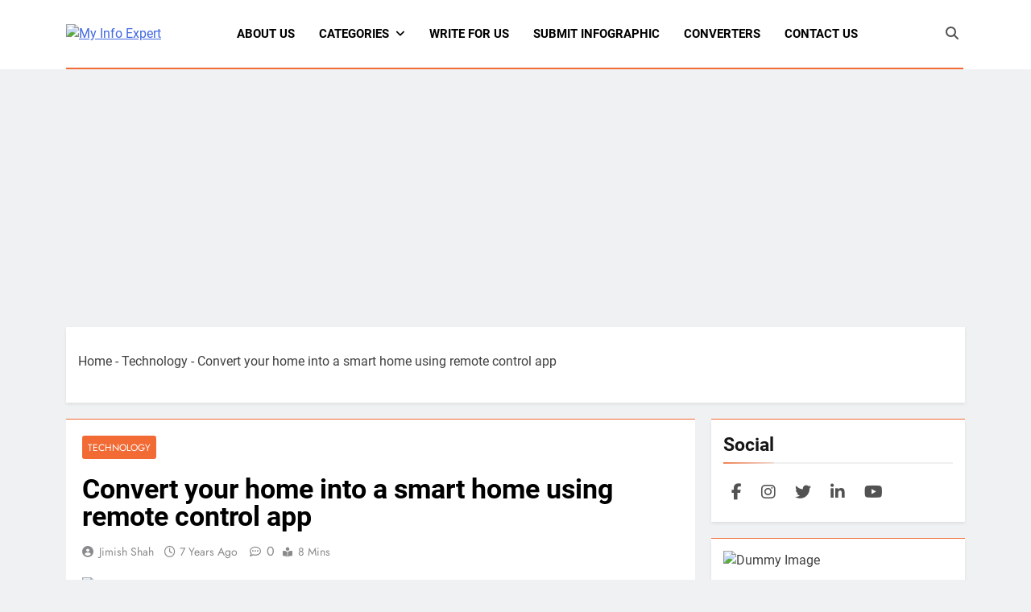

--- FILE ---
content_type: text/html; charset=UTF-8
request_url: https://www.myinfoexpert.com/2019/05/best-remote-control-app-for-your-smart-home.html
body_size: 42626
content:
<!doctype html>
<html lang="en-US" prefix="og: https://ogp.me/ns#">
<head>
	<meta charset="UTF-8">
	<meta name="viewport" content="width=device-width, initial-scale=1">
	<link rel="profile" href="https://gmpg.org/xfn/11">
		<style>img:is([sizes="auto" i], [sizes^="auto," i]) { contain-intrinsic-size: 3000px 1500px }</style>
	
<!-- Search Engine Optimization by Rank Math - https://rankmath.com/ -->
<title>Convert your home into a smart home using remote control app</title>
<meta name="description" content="Upgrade to smart living! Convert your home using a remote control app. Explore the convenience and efficiency of transforming your living space."/>
<meta name="robots" content="follow, index, max-snippet:-1, max-video-preview:-1, max-image-preview:large"/>
<link rel="canonical" href="https://www.myinfoexpert.com/2019/05/best-remote-control-app-for-your-smart-home.html" />
<meta property="og:locale" content="en_US" />
<meta property="og:type" content="article" />
<meta property="og:title" content="Convert your home into a smart home using remote control app" />
<meta property="og:description" content="Upgrade to smart living! Convert your home using a remote control app. Explore the convenience and efficiency of transforming your living space." />
<meta property="og:url" content="https://www.myinfoexpert.com/2019/05/best-remote-control-app-for-your-smart-home.html" />
<meta property="og:site_name" content="MyInfoExpert" />
<meta property="article:publisher" content="https://www.facebook.com/myinfoexpert" />
<meta property="article:author" content="https://www.facebook.com/jimish1982/" />
<meta property="article:section" content="Technology" />
<meta property="og:image" content="https://www.myinfoexpert.com/wp-content/uploads/2019/05/smart-remote-control-app.webp" />
<meta property="og:image:secure_url" content="https://www.myinfoexpert.com/wp-content/uploads/2019/05/smart-remote-control-app.webp" />
<meta property="og:image:width" content="1200" />
<meta property="og:image:height" content="628" />
<meta property="og:image:alt" content="Smart Remote Control App" />
<meta property="og:image:type" content="image/webp" />
<meta property="article:published_time" content="2019-05-29T09:37:00+00:00" />
<meta name="twitter:card" content="summary_large_image" />
<meta name="twitter:title" content="Convert your home into a smart home using remote control app" />
<meta name="twitter:description" content="Upgrade to smart living! Convert your home using a remote control app. Explore the convenience and efficiency of transforming your living space." />
<meta name="twitter:site" content="@myinfoexpert" />
<meta name="twitter:creator" content="@jimish1982" />
<meta name="twitter:image" content="https://www.myinfoexpert.com/wp-content/uploads/2019/05/smart-remote-control-app.webp" />
<meta name="twitter:label1" content="Written by" />
<meta name="twitter:data1" content="Jimish Shah" />
<meta name="twitter:label2" content="Time to read" />
<meta name="twitter:data2" content="3 minutes" />
<script type="application/ld+json" class="rank-math-schema">{"@context":"https://schema.org","@graph":[{"@type":["Person","Organization"],"@id":"https://www.myinfoexpert.com/#person","name":"MyInfoExpert","sameAs":["https://www.facebook.com/myinfoexpert","https://twitter.com/myinfoexpert","https://www.instagram.com/my_infoexpert/","https://www.youtube.com/c/myinfoexpert","https://www.linkedin.com/company/myinfoexpert","https://www.pinterest.com/myinfoexpert/"],"logo":{"@type":"ImageObject","@id":"https://www.myinfoexpert.com/#logo","url":"https://www.myinfoexpert.com/wp-content/uploads/2024/01/myinfoexpert-logo-final.webp","contentUrl":"https://www.myinfoexpert.com/wp-content/uploads/2024/01/myinfoexpert-logo-final.webp","caption":"MyInfoExpert","inLanguage":"en-US","width":"1684","height":"802"},"image":{"@type":"ImageObject","@id":"https://www.myinfoexpert.com/#logo","url":"https://www.myinfoexpert.com/wp-content/uploads/2024/01/myinfoexpert-logo-final.webp","contentUrl":"https://www.myinfoexpert.com/wp-content/uploads/2024/01/myinfoexpert-logo-final.webp","caption":"MyInfoExpert","inLanguage":"en-US","width":"1684","height":"802"}},{"@type":"WebSite","@id":"https://www.myinfoexpert.com/#website","url":"https://www.myinfoexpert.com","name":"MyInfoExpert","publisher":{"@id":"https://www.myinfoexpert.com/#person"},"inLanguage":"en-US"},{"@type":"ImageObject","@id":"https://www.myinfoexpert.com/wp-content/uploads/2019/05/smart-remote-control-app.webp","url":"https://www.myinfoexpert.com/wp-content/uploads/2019/05/smart-remote-control-app.webp","width":"1200","height":"628","caption":"Smart Remote Control App","inLanguage":"en-US"},{"@type":"BreadcrumbList","@id":"https://www.myinfoexpert.com/2019/05/best-remote-control-app-for-your-smart-home.html#breadcrumb","itemListElement":[{"@type":"ListItem","position":"1","item":{"@id":"https://www.myinfoexpert.com","name":"Home"}},{"@type":"ListItem","position":"2","item":{"@id":"https://www.myinfoexpert.com/category/technology","name":"Technology"}},{"@type":"ListItem","position":"3","item":{"@id":"https://www.myinfoexpert.com/2019/05/best-remote-control-app-for-your-smart-home.html","name":"Convert your home into a smart home using remote control app"}}]},{"@type":"WebPage","@id":"https://www.myinfoexpert.com/2019/05/best-remote-control-app-for-your-smart-home.html#webpage","url":"https://www.myinfoexpert.com/2019/05/best-remote-control-app-for-your-smart-home.html","name":"Convert your home into a smart home using remote control app","datePublished":"2019-05-29T09:37:00+00:00","dateModified":"2019-05-29T09:37:00+00:00","isPartOf":{"@id":"https://www.myinfoexpert.com/#website"},"primaryImageOfPage":{"@id":"https://www.myinfoexpert.com/wp-content/uploads/2019/05/smart-remote-control-app.webp"},"inLanguage":"en-US","breadcrumb":{"@id":"https://www.myinfoexpert.com/2019/05/best-remote-control-app-for-your-smart-home.html#breadcrumb"}},{"@type":"Person","@id":"https://www.myinfoexpert.com/2019/05/best-remote-control-app-for-your-smart-home.html#author","name":"Jimish Shah","description":"I'm Jimish Shah a professional blogger, digital marketer, and content marketer also with over 8 years of experience.","image":{"@type":"ImageObject","@id":"https://secure.gravatar.com/avatar/d8077cbaba359e337a666968b01442ca73b94252f694159a364c005a5128c6e8?s=96&amp;d=mm&amp;r=g","url":"https://secure.gravatar.com/avatar/d8077cbaba359e337a666968b01442ca73b94252f694159a364c005a5128c6e8?s=96&amp;d=mm&amp;r=g","caption":"Jimish Shah","inLanguage":"en-US"},"sameAs":["https://www.facebook.com/jimish1982/","https://twitter.com/jimish1982","https://in.linkedin.com/in/jimish1982"]},{"@type":"BlogPosting","headline":"Convert your home into a smart home using remote control app","keywords":"remote control app","datePublished":"2019-05-29T09:37:00+00:00","dateModified":"2019-05-29T09:37:00+00:00","articleSection":"Technology","author":{"@id":"https://www.myinfoexpert.com/2019/05/best-remote-control-app-for-your-smart-home.html#author","name":"Jimish Shah"},"publisher":{"@id":"https://www.myinfoexpert.com/#person"},"description":"Upgrade to smart living! Convert your home using a remote control app. Explore the convenience and efficiency of transforming your living space.","name":"Convert your home into a smart home using remote control app","@id":"https://www.myinfoexpert.com/2019/05/best-remote-control-app-for-your-smart-home.html#richSnippet","isPartOf":{"@id":"https://www.myinfoexpert.com/2019/05/best-remote-control-app-for-your-smart-home.html#webpage"},"image":{"@id":"https://www.myinfoexpert.com/wp-content/uploads/2019/05/smart-remote-control-app.webp"},"inLanguage":"en-US","mainEntityOfPage":{"@id":"https://www.myinfoexpert.com/2019/05/best-remote-control-app-for-your-smart-home.html#webpage"}}]}</script>
<!-- /Rank Math WordPress SEO plugin -->

<link rel='dns-prefetch' href='//www.googletagmanager.com' />
<link rel='dns-prefetch' href='//pagead2.googlesyndication.com' />
<link rel='dns-prefetch' href='//fundingchoicesmessages.google.com' />
<script>
window._wpemojiSettings = {"baseUrl":"https:\/\/s.w.org\/images\/core\/emoji\/16.0.1\/72x72\/","ext":".png","svgUrl":"https:\/\/s.w.org\/images\/core\/emoji\/16.0.1\/svg\/","svgExt":".svg","source":{"concatemoji":"https:\/\/www.myinfoexpert.com\/wp-includes\/js\/wp-emoji-release.min.js?ver=6.8.3"}};
/*! This file is auto-generated */
!function(s,n){var o,i,e;function c(e){try{var t={supportTests:e,timestamp:(new Date).valueOf()};sessionStorage.setItem(o,JSON.stringify(t))}catch(e){}}function p(e,t,n){e.clearRect(0,0,e.canvas.width,e.canvas.height),e.fillText(t,0,0);var t=new Uint32Array(e.getImageData(0,0,e.canvas.width,e.canvas.height).data),a=(e.clearRect(0,0,e.canvas.width,e.canvas.height),e.fillText(n,0,0),new Uint32Array(e.getImageData(0,0,e.canvas.width,e.canvas.height).data));return t.every(function(e,t){return e===a[t]})}function u(e,t){e.clearRect(0,0,e.canvas.width,e.canvas.height),e.fillText(t,0,0);for(var n=e.getImageData(16,16,1,1),a=0;a<n.data.length;a++)if(0!==n.data[a])return!1;return!0}function f(e,t,n,a){switch(t){case"flag":return n(e,"\ud83c\udff3\ufe0f\u200d\u26a7\ufe0f","\ud83c\udff3\ufe0f\u200b\u26a7\ufe0f")?!1:!n(e,"\ud83c\udde8\ud83c\uddf6","\ud83c\udde8\u200b\ud83c\uddf6")&&!n(e,"\ud83c\udff4\udb40\udc67\udb40\udc62\udb40\udc65\udb40\udc6e\udb40\udc67\udb40\udc7f","\ud83c\udff4\u200b\udb40\udc67\u200b\udb40\udc62\u200b\udb40\udc65\u200b\udb40\udc6e\u200b\udb40\udc67\u200b\udb40\udc7f");case"emoji":return!a(e,"\ud83e\udedf")}return!1}function g(e,t,n,a){var r="undefined"!=typeof WorkerGlobalScope&&self instanceof WorkerGlobalScope?new OffscreenCanvas(300,150):s.createElement("canvas"),o=r.getContext("2d",{willReadFrequently:!0}),i=(o.textBaseline="top",o.font="600 32px Arial",{});return e.forEach(function(e){i[e]=t(o,e,n,a)}),i}function t(e){var t=s.createElement("script");t.src=e,t.defer=!0,s.head.appendChild(t)}"undefined"!=typeof Promise&&(o="wpEmojiSettingsSupports",i=["flag","emoji"],n.supports={everything:!0,everythingExceptFlag:!0},e=new Promise(function(e){s.addEventListener("DOMContentLoaded",e,{once:!0})}),new Promise(function(t){var n=function(){try{var e=JSON.parse(sessionStorage.getItem(o));if("object"==typeof e&&"number"==typeof e.timestamp&&(new Date).valueOf()<e.timestamp+604800&&"object"==typeof e.supportTests)return e.supportTests}catch(e){}return null}();if(!n){if("undefined"!=typeof Worker&&"undefined"!=typeof OffscreenCanvas&&"undefined"!=typeof URL&&URL.createObjectURL&&"undefined"!=typeof Blob)try{var e="postMessage("+g.toString()+"("+[JSON.stringify(i),f.toString(),p.toString(),u.toString()].join(",")+"));",a=new Blob([e],{type:"text/javascript"}),r=new Worker(URL.createObjectURL(a),{name:"wpTestEmojiSupports"});return void(r.onmessage=function(e){c(n=e.data),r.terminate(),t(n)})}catch(e){}c(n=g(i,f,p,u))}t(n)}).then(function(e){for(var t in e)n.supports[t]=e[t],n.supports.everything=n.supports.everything&&n.supports[t],"flag"!==t&&(n.supports.everythingExceptFlag=n.supports.everythingExceptFlag&&n.supports[t]);n.supports.everythingExceptFlag=n.supports.everythingExceptFlag&&!n.supports.flag,n.DOMReady=!1,n.readyCallback=function(){n.DOMReady=!0}}).then(function(){return e}).then(function(){var e;n.supports.everything||(n.readyCallback(),(e=n.source||{}).concatemoji?t(e.concatemoji):e.wpemoji&&e.twemoji&&(t(e.twemoji),t(e.wpemoji)))}))}((window,document),window._wpemojiSettings);
</script>

<style id='wp-emoji-styles-inline-css'>

	img.wp-smiley, img.emoji {
		display: inline !important;
		border: none !important;
		box-shadow: none !important;
		height: 1em !important;
		width: 1em !important;
		margin: 0 0.07em !important;
		vertical-align: -0.1em !important;
		background: none !important;
		padding: 0 !important;
	}
</style>
<link rel='stylesheet' id='wp-block-library-css' href='https://www.myinfoexpert.com/wp-includes/css/dist/block-library/style.min.css?ver=6.8.3' media='all' />
<style id='classic-theme-styles-inline-css'>
/*! This file is auto-generated */
.wp-block-button__link{color:#fff;background-color:#32373c;border-radius:9999px;box-shadow:none;text-decoration:none;padding:calc(.667em + 2px) calc(1.333em + 2px);font-size:1.125em}.wp-block-file__button{background:#32373c;color:#fff;text-decoration:none}
</style>
<style id='global-styles-inline-css'>
:root{--wp--preset--aspect-ratio--square: 1;--wp--preset--aspect-ratio--4-3: 4/3;--wp--preset--aspect-ratio--3-4: 3/4;--wp--preset--aspect-ratio--3-2: 3/2;--wp--preset--aspect-ratio--2-3: 2/3;--wp--preset--aspect-ratio--16-9: 16/9;--wp--preset--aspect-ratio--9-16: 9/16;--wp--preset--color--black: #000000;--wp--preset--color--cyan-bluish-gray: #abb8c3;--wp--preset--color--white: #ffffff;--wp--preset--color--pale-pink: #f78da7;--wp--preset--color--vivid-red: #cf2e2e;--wp--preset--color--luminous-vivid-orange: #ff6900;--wp--preset--color--luminous-vivid-amber: #fcb900;--wp--preset--color--light-green-cyan: #7bdcb5;--wp--preset--color--vivid-green-cyan: #00d084;--wp--preset--color--pale-cyan-blue: #8ed1fc;--wp--preset--color--vivid-cyan-blue: #0693e3;--wp--preset--color--vivid-purple: #9b51e0;--wp--preset--gradient--vivid-cyan-blue-to-vivid-purple: linear-gradient(135deg,rgba(6,147,227,1) 0%,rgb(155,81,224) 100%);--wp--preset--gradient--light-green-cyan-to-vivid-green-cyan: linear-gradient(135deg,rgb(122,220,180) 0%,rgb(0,208,130) 100%);--wp--preset--gradient--luminous-vivid-amber-to-luminous-vivid-orange: linear-gradient(135deg,rgba(252,185,0,1) 0%,rgba(255,105,0,1) 100%);--wp--preset--gradient--luminous-vivid-orange-to-vivid-red: linear-gradient(135deg,rgba(255,105,0,1) 0%,rgb(207,46,46) 100%);--wp--preset--gradient--very-light-gray-to-cyan-bluish-gray: linear-gradient(135deg,rgb(238,238,238) 0%,rgb(169,184,195) 100%);--wp--preset--gradient--cool-to-warm-spectrum: linear-gradient(135deg,rgb(74,234,220) 0%,rgb(151,120,209) 20%,rgb(207,42,186) 40%,rgb(238,44,130) 60%,rgb(251,105,98) 80%,rgb(254,248,76) 100%);--wp--preset--gradient--blush-light-purple: linear-gradient(135deg,rgb(255,206,236) 0%,rgb(152,150,240) 100%);--wp--preset--gradient--blush-bordeaux: linear-gradient(135deg,rgb(254,205,165) 0%,rgb(254,45,45) 50%,rgb(107,0,62) 100%);--wp--preset--gradient--luminous-dusk: linear-gradient(135deg,rgb(255,203,112) 0%,rgb(199,81,192) 50%,rgb(65,88,208) 100%);--wp--preset--gradient--pale-ocean: linear-gradient(135deg,rgb(255,245,203) 0%,rgb(182,227,212) 50%,rgb(51,167,181) 100%);--wp--preset--gradient--electric-grass: linear-gradient(135deg,rgb(202,248,128) 0%,rgb(113,206,126) 100%);--wp--preset--gradient--midnight: linear-gradient(135deg,rgb(2,3,129) 0%,rgb(40,116,252) 100%);--wp--preset--font-size--small: 13px;--wp--preset--font-size--medium: 20px;--wp--preset--font-size--large: 36px;--wp--preset--font-size--x-large: 42px;--wp--preset--spacing--20: 0.44rem;--wp--preset--spacing--30: 0.67rem;--wp--preset--spacing--40: 1rem;--wp--preset--spacing--50: 1.5rem;--wp--preset--spacing--60: 2.25rem;--wp--preset--spacing--70: 3.38rem;--wp--preset--spacing--80: 5.06rem;--wp--preset--shadow--natural: 6px 6px 9px rgba(0, 0, 0, 0.2);--wp--preset--shadow--deep: 12px 12px 50px rgba(0, 0, 0, 0.4);--wp--preset--shadow--sharp: 6px 6px 0px rgba(0, 0, 0, 0.2);--wp--preset--shadow--outlined: 6px 6px 0px -3px rgba(255, 255, 255, 1), 6px 6px rgba(0, 0, 0, 1);--wp--preset--shadow--crisp: 6px 6px 0px rgba(0, 0, 0, 1);}:where(.is-layout-flex){gap: 0.5em;}:where(.is-layout-grid){gap: 0.5em;}body .is-layout-flex{display: flex;}.is-layout-flex{flex-wrap: wrap;align-items: center;}.is-layout-flex > :is(*, div){margin: 0;}body .is-layout-grid{display: grid;}.is-layout-grid > :is(*, div){margin: 0;}:where(.wp-block-columns.is-layout-flex){gap: 2em;}:where(.wp-block-columns.is-layout-grid){gap: 2em;}:where(.wp-block-post-template.is-layout-flex){gap: 1.25em;}:where(.wp-block-post-template.is-layout-grid){gap: 1.25em;}.has-black-color{color: var(--wp--preset--color--black) !important;}.has-cyan-bluish-gray-color{color: var(--wp--preset--color--cyan-bluish-gray) !important;}.has-white-color{color: var(--wp--preset--color--white) !important;}.has-pale-pink-color{color: var(--wp--preset--color--pale-pink) !important;}.has-vivid-red-color{color: var(--wp--preset--color--vivid-red) !important;}.has-luminous-vivid-orange-color{color: var(--wp--preset--color--luminous-vivid-orange) !important;}.has-luminous-vivid-amber-color{color: var(--wp--preset--color--luminous-vivid-amber) !important;}.has-light-green-cyan-color{color: var(--wp--preset--color--light-green-cyan) !important;}.has-vivid-green-cyan-color{color: var(--wp--preset--color--vivid-green-cyan) !important;}.has-pale-cyan-blue-color{color: var(--wp--preset--color--pale-cyan-blue) !important;}.has-vivid-cyan-blue-color{color: var(--wp--preset--color--vivid-cyan-blue) !important;}.has-vivid-purple-color{color: var(--wp--preset--color--vivid-purple) !important;}.has-black-background-color{background-color: var(--wp--preset--color--black) !important;}.has-cyan-bluish-gray-background-color{background-color: var(--wp--preset--color--cyan-bluish-gray) !important;}.has-white-background-color{background-color: var(--wp--preset--color--white) !important;}.has-pale-pink-background-color{background-color: var(--wp--preset--color--pale-pink) !important;}.has-vivid-red-background-color{background-color: var(--wp--preset--color--vivid-red) !important;}.has-luminous-vivid-orange-background-color{background-color: var(--wp--preset--color--luminous-vivid-orange) !important;}.has-luminous-vivid-amber-background-color{background-color: var(--wp--preset--color--luminous-vivid-amber) !important;}.has-light-green-cyan-background-color{background-color: var(--wp--preset--color--light-green-cyan) !important;}.has-vivid-green-cyan-background-color{background-color: var(--wp--preset--color--vivid-green-cyan) !important;}.has-pale-cyan-blue-background-color{background-color: var(--wp--preset--color--pale-cyan-blue) !important;}.has-vivid-cyan-blue-background-color{background-color: var(--wp--preset--color--vivid-cyan-blue) !important;}.has-vivid-purple-background-color{background-color: var(--wp--preset--color--vivid-purple) !important;}.has-black-border-color{border-color: var(--wp--preset--color--black) !important;}.has-cyan-bluish-gray-border-color{border-color: var(--wp--preset--color--cyan-bluish-gray) !important;}.has-white-border-color{border-color: var(--wp--preset--color--white) !important;}.has-pale-pink-border-color{border-color: var(--wp--preset--color--pale-pink) !important;}.has-vivid-red-border-color{border-color: var(--wp--preset--color--vivid-red) !important;}.has-luminous-vivid-orange-border-color{border-color: var(--wp--preset--color--luminous-vivid-orange) !important;}.has-luminous-vivid-amber-border-color{border-color: var(--wp--preset--color--luminous-vivid-amber) !important;}.has-light-green-cyan-border-color{border-color: var(--wp--preset--color--light-green-cyan) !important;}.has-vivid-green-cyan-border-color{border-color: var(--wp--preset--color--vivid-green-cyan) !important;}.has-pale-cyan-blue-border-color{border-color: var(--wp--preset--color--pale-cyan-blue) !important;}.has-vivid-cyan-blue-border-color{border-color: var(--wp--preset--color--vivid-cyan-blue) !important;}.has-vivid-purple-border-color{border-color: var(--wp--preset--color--vivid-purple) !important;}.has-vivid-cyan-blue-to-vivid-purple-gradient-background{background: var(--wp--preset--gradient--vivid-cyan-blue-to-vivid-purple) !important;}.has-light-green-cyan-to-vivid-green-cyan-gradient-background{background: var(--wp--preset--gradient--light-green-cyan-to-vivid-green-cyan) !important;}.has-luminous-vivid-amber-to-luminous-vivid-orange-gradient-background{background: var(--wp--preset--gradient--luminous-vivid-amber-to-luminous-vivid-orange) !important;}.has-luminous-vivid-orange-to-vivid-red-gradient-background{background: var(--wp--preset--gradient--luminous-vivid-orange-to-vivid-red) !important;}.has-very-light-gray-to-cyan-bluish-gray-gradient-background{background: var(--wp--preset--gradient--very-light-gray-to-cyan-bluish-gray) !important;}.has-cool-to-warm-spectrum-gradient-background{background: var(--wp--preset--gradient--cool-to-warm-spectrum) !important;}.has-blush-light-purple-gradient-background{background: var(--wp--preset--gradient--blush-light-purple) !important;}.has-blush-bordeaux-gradient-background{background: var(--wp--preset--gradient--blush-bordeaux) !important;}.has-luminous-dusk-gradient-background{background: var(--wp--preset--gradient--luminous-dusk) !important;}.has-pale-ocean-gradient-background{background: var(--wp--preset--gradient--pale-ocean) !important;}.has-electric-grass-gradient-background{background: var(--wp--preset--gradient--electric-grass) !important;}.has-midnight-gradient-background{background: var(--wp--preset--gradient--midnight) !important;}.has-small-font-size{font-size: var(--wp--preset--font-size--small) !important;}.has-medium-font-size{font-size: var(--wp--preset--font-size--medium) !important;}.has-large-font-size{font-size: var(--wp--preset--font-size--large) !important;}.has-x-large-font-size{font-size: var(--wp--preset--font-size--x-large) !important;}
:where(.wp-block-post-template.is-layout-flex){gap: 1.25em;}:where(.wp-block-post-template.is-layout-grid){gap: 1.25em;}
:where(.wp-block-columns.is-layout-flex){gap: 2em;}:where(.wp-block-columns.is-layout-grid){gap: 2em;}
:root :where(.wp-block-pullquote){font-size: 1.5em;line-height: 1.6;}
</style>
<link rel='stylesheet' id='contact-form-7-css' href='https://www.myinfoexpert.com/wp-content/plugins/contact-form-7/includes/css/styles.css?ver=6.1.4' media='all' />
<link rel='stylesheet' id='parent-style-css' href='https://www.myinfoexpert.com/wp-content/themes/newsmatic/style.css?ver=6.8.3' media='all' />
<link rel='stylesheet' id='child-style-css' href='https://www.myinfoexpert.com/wp-content/themes/newsmatic-child/style.css?ver=6.8.3' media='all' />
<link rel='stylesheet' id='fontawesome-css' href='https://www.myinfoexpert.com/wp-content/themes/newsmatic/assets/lib/fontawesome/css/all.min.css?ver=5.15.3' media='all' />
<link rel='stylesheet' id='fontawesome-6-css' href='https://www.myinfoexpert.com/wp-content/themes/newsmatic/assets/lib/fontawesome-6/css/all.min.css?ver=6.5.1' media='all' />
<link rel='stylesheet' id='slick-css' href='https://www.myinfoexpert.com/wp-content/themes/newsmatic/assets/lib/slick/slick.css?ver=1.8.1' media='all' />
<link rel='stylesheet' id='newsmatic-typo-fonts-css' href='https://www.myinfoexpert.com/wp-content/fonts/0de3a2a9dd5ad3187df8507b8f0a83ef.css' media='all' />
<link rel='stylesheet' id='newsmatic-style-css' href='https://www.myinfoexpert.com/wp-content/themes/newsmatic-child/style.css?ver=6.8.3' media='all' />
<style id='newsmatic-style-inline-css'>
body.newsmatic_font_typography{ --newsmatic-global-preset-color-1: #64748b;}
 body.newsmatic_font_typography{ --newsmatic-global-preset-color-2: #27272a;}
 body.newsmatic_font_typography{ --newsmatic-global-preset-color-3: #ef4444;}
 body.newsmatic_font_typography{ --newsmatic-global-preset-color-4: #eab308;}
 body.newsmatic_font_typography{ --newsmatic-global-preset-color-5: #84cc16;}
 body.newsmatic_font_typography{ --newsmatic-global-preset-color-6: #22c55e;}
 body.newsmatic_font_typography{ --newsmatic-global-preset-color-7: #06b6d4;}
 body.newsmatic_font_typography{ --newsmatic-global-preset-color-8: #0284c7;}
 body.newsmatic_font_typography{ --newsmatic-global-preset-color-9: #6366f1;}
 body.newsmatic_font_typography{ --newsmatic-global-preset-color-10: #84cc16;}
 body.newsmatic_font_typography{ --newsmatic-global-preset-color-11: #a855f7;}
 body.newsmatic_font_typography{ --newsmatic-global-preset-color-12: #f43f5e;}
 body.newsmatic_font_typography{ --newsmatic-global-preset-gradient-color-1: linear-gradient( 135deg, #485563 10%, #29323c 100%);}
 body.newsmatic_font_typography{ --newsmatic-global-preset-gradient-color-2: linear-gradient( 135deg, #FF512F 10%, #F09819 100%);}
 body.newsmatic_font_typography{ --newsmatic-global-preset-gradient-color-3: linear-gradient( 135deg, #00416A 10%, #E4E5E6 100%);}
 body.newsmatic_font_typography{ --newsmatic-global-preset-gradient-color-4: linear-gradient( 135deg, #CE9FFC 10%, #7367F0 100%);}
 body.newsmatic_font_typography{ --newsmatic-global-preset-gradient-color-5: linear-gradient( 135deg, #90F7EC 10%, #32CCBC 100%);}
 body.newsmatic_font_typography{ --newsmatic-global-preset-gradient-color-6: linear-gradient( 135deg, #81FBB8 10%, #28C76F 100%);}
 body.newsmatic_font_typography{ --newsmatic-global-preset-gradient-color-7: linear-gradient( 135deg, #EB3349 10%, #F45C43 100%);}
 body.newsmatic_font_typography{ --newsmatic-global-preset-gradient-color-8: linear-gradient( 135deg, #FFF720 10%, #3CD500 100%);}
 body.newsmatic_font_typography{ --newsmatic-global-preset-gradient-color-9: linear-gradient( 135deg, #FF96F9 10%, #C32BAC 100%);}
 body.newsmatic_font_typography{ --newsmatic-global-preset-gradient-color-10: linear-gradient( 135deg, #69FF97 10%, #00E4FF 100%);}
 body.newsmatic_font_typography{ --newsmatic-global-preset-gradient-color-11: linear-gradient( 135deg, #3C8CE7 10%, #00EAFF 100%);}
 body.newsmatic_font_typography{ --newsmatic-global-preset-gradient-color-12: linear-gradient( 135deg, #FF7AF5 10%, #513162 100%);}
 body.newsmatic_font_typography{ --theme-block-top-border-color: #f26b35;}
.newsmatic_font_typography { --header-padding: 10px;} .newsmatic_font_typography { --header-padding-tablet: 30px;} .newsmatic_font_typography { --header-padding-smartphone: 30px;}.newsmatic_main_body .site-header.layout--default .top-header{ background: #f26b35}.newsmatic_font_typography .header-custom-button{ background: linear-gradient(135deg,rgb(133,21,21) 13%,rgb(31,31,31) 89%)}.newsmatic_font_typography .header-custom-button:hover{ background: linear-gradient(135deg,rgb(31,31,31) 13%,rgb(133,21,21) 86%)}.newsmatic_font_typography { --site-title-family : Jost; }
.newsmatic_font_typography { --site-title-weight : 700; }
.newsmatic_font_typography { --site-title-texttransform : capitalize; }
.newsmatic_font_typography { --site-title-textdecoration : none; }
.newsmatic_font_typography { --site-title-size : 45px; }
.newsmatic_font_typography { --site-title-size-tab : 43px; }
.newsmatic_font_typography { --site-title-size-mobile : 40px; }
.newsmatic_font_typography { --site-title-lineheight : 45px; }
.newsmatic_font_typography { --site-title-lineheight-tab : 42px; }
.newsmatic_font_typography { --site-title-lineheight-mobile : 40px; }
.newsmatic_font_typography { --site-title-letterspacing : 0px; }
.newsmatic_font_typography { --site-title-letterspacing-tab : 0px; }
.newsmatic_font_typography { --site-title-letterspacing-mobile : 0px; }
.newsmatic_font_typography { --site-tagline-family : Roboto; }
.newsmatic_font_typography { --site-tagline-weight : 400; }
.newsmatic_font_typography { --site-tagline-texttransform : capitalize; }
.newsmatic_font_typography { --site-tagline-textdecoration : none; }
.newsmatic_font_typography { --site-tagline-size : 16px; }
.newsmatic_font_typography { --site-tagline-size-tab : 16px; }
.newsmatic_font_typography { --site-tagline-size-mobile : 16px; }
.newsmatic_font_typography { --site-tagline-lineheight : 26px; }
.newsmatic_font_typography { --site-tagline-lineheight-tab : 26px; }
.newsmatic_font_typography { --site-tagline-lineheight-mobile : 16px; }
.newsmatic_font_typography { --site-tagline-letterspacing : 0px; }
.newsmatic_font_typography { --site-tagline-letterspacing-tab : 0px; }
.newsmatic_font_typography { --site-tagline-letterspacing-mobile : 0px; }
body .site-branding img.custom-logo{ width: 125px; }@media(max-width: 940px) { body .site-branding img.custom-logo{ width: 200px; } }
@media(max-width: 610px) { body .site-branding img.custom-logo{ width: 200px; } }
.newsmatic_font_typography  { --sidebar-toggle-color: #525252;}.newsmatic_font_typography  { --sidebar-toggle-color-hover : #f26b35; }.newsmatic_font_typography  { --search-color: #525252;}.newsmatic_font_typography  { --search-color-hover : #f26b35; }.newsmatic_main_body { --site-bk-color: #F0F1F2}.newsmatic_font_typography  { --move-to-top-background-color: #f26b35;}.newsmatic_font_typography  { --move-to-top-background-color-hover : #f26b35; }.newsmatic_font_typography  { --move-to-top-color: #fff;}.newsmatic_font_typography  { --move-to-top-color-hover : #fff; }@media(max-width: 610px) { .ads-banner{ display : block;} }@media(max-width: 610px) { body #newsmatic-scroll-to-top.show{ display : none;} }body .site-header.layout--default .menu-section .row{ border-top: 1px solid #f26b35;}body .site-footer.dark_bk{ border-top: 5px solid #1B8415;}.newsmatic_font_typography  { --custom-btn-color: #ffffff;}.newsmatic_font_typography  { --custom-btn-color-hover : #ffffff; } body.newsmatic_main_body{ --theme-color-red: #f26b35;} body.newsmatic_dark_mode{ --theme-color-red: #f26b35;}body .post-categories .cat-item.cat-8 { background-color : #f26b35} body .newsmatic-category-no-bk .post-categories .cat-item.cat-8 a  { color : #f26b35} body.single .post-categories .cat-item.cat-8 { background-color : #f26b35} body .post-categories .cat-item.cat-9 { background-color : #f26b35} body .newsmatic-category-no-bk .post-categories .cat-item.cat-9 a  { color : #f26b35} body.single .post-categories .cat-item.cat-9 { background-color : #f26b35} body .post-categories .cat-item.cat-11 { background-color : #f26b35} body .newsmatic-category-no-bk .post-categories .cat-item.cat-11 a  { color : #f26b35} body.single .post-categories .cat-item.cat-11 { background-color : #f26b35} body .post-categories .cat-item.cat-12 { background-color : #f26b35} body .newsmatic-category-no-bk .post-categories .cat-item.cat-12 a  { color : #f26b35} body.single .post-categories .cat-item.cat-12 { background-color : #f26b35} body .post-categories .cat-item.cat-13 { background-color : #f26b35} body .newsmatic-category-no-bk .post-categories .cat-item.cat-13 a  { color : #f26b35} body.single .post-categories .cat-item.cat-13 { background-color : #f26b35} body .post-categories .cat-item.cat-14 { background-color : #f26b35} body .newsmatic-category-no-bk .post-categories .cat-item.cat-14 a  { color : #f26b35} body.single .post-categories .cat-item.cat-14 { background-color : #f26b35} body .post-categories .cat-item.cat-15 { background-color : #f26b35} body .newsmatic-category-no-bk .post-categories .cat-item.cat-15 a  { color : #f26b35} body.single .post-categories .cat-item.cat-15 { background-color : #f26b35} body .post-categories .cat-item.cat-17 { background-color : #f26b35} body .newsmatic-category-no-bk .post-categories .cat-item.cat-17 a  { color : #f26b35} body.single .post-categories .cat-item.cat-17 { background-color : #f26b35} body .post-categories .cat-item.cat-18 { background-color : #f26b35} body .newsmatic-category-no-bk .post-categories .cat-item.cat-18 a  { color : #f26b35} body.single .post-categories .cat-item.cat-18 { background-color : #f26b35} body .post-categories .cat-item.cat-19 { background-color : #f26b35} body .newsmatic-category-no-bk .post-categories .cat-item.cat-19 a  { color : #f26b35} body.single .post-categories .cat-item.cat-19 { background-color : #f26b35} body .post-categories .cat-item.cat-20 { background-color : #f26b35} body .newsmatic-category-no-bk .post-categories .cat-item.cat-20 a  { color : #f26b35} body.single .post-categories .cat-item.cat-20 { background-color : #f26b35} body .post-categories .cat-item.cat-21 { background-color : #f26b35} body .newsmatic-category-no-bk .post-categories .cat-item.cat-21 a  { color : #f26b35} body.single .post-categories .cat-item.cat-21 { background-color : #f26b35} body .post-categories .cat-item.cat-22 { background-color : #f26b35} body .newsmatic-category-no-bk .post-categories .cat-item.cat-22 a  { color : #f26b35} body.single .post-categories .cat-item.cat-22 { background-color : #f26b35} body .post-categories .cat-item.cat-23 { background-color : #f26b35} body .newsmatic-category-no-bk .post-categories .cat-item.cat-23 a  { color : #f26b35} body.single .post-categories .cat-item.cat-23 { background-color : #f26b35} body .post-categories .cat-item.cat-24 { background-color : #f26b35} body .newsmatic-category-no-bk .post-categories .cat-item.cat-24 a  { color : #f26b35} body.single .post-categories .cat-item.cat-24 { background-color : #f26b35} body .post-categories .cat-item.cat-25 { background-color : #f26b35} body .newsmatic-category-no-bk .post-categories .cat-item.cat-25 a  { color : #f26b35} body.single .post-categories .cat-item.cat-25 { background-color : #f26b35} body .post-categories .cat-item.cat-26 { background-color : #f26b35} body .newsmatic-category-no-bk .post-categories .cat-item.cat-26 a  { color : #f26b35} body.single .post-categories .cat-item.cat-26 { background-color : #f26b35} body .post-categories .cat-item.cat-27 { background-color : #f26b35} body .newsmatic-category-no-bk .post-categories .cat-item.cat-27 a  { color : #f26b35} body.single .post-categories .cat-item.cat-27 { background-color : #f26b35} body .post-categories .cat-item.cat-3 { background-color : #f26b35} body .newsmatic-category-no-bk .post-categories .cat-item.cat-3 a  { color : #f26b35} body.single .post-categories .cat-item.cat-3 { background-color : #f26b35} body .post-categories .cat-item.cat-29 { background-color : #f26b35} body .newsmatic-category-no-bk .post-categories .cat-item.cat-29 a  { color : #f26b35} body.single .post-categories .cat-item.cat-29 { background-color : #f26b35} body .post-categories .cat-item.cat-30 { background-color : #f26b35} body .newsmatic-category-no-bk .post-categories .cat-item.cat-30 a  { color : #f26b35} body.single .post-categories .cat-item.cat-30 { background-color : #f26b35} body .post-categories .cat-item.cat-31 { background-color : #f26b35} body .newsmatic-category-no-bk .post-categories .cat-item.cat-31 a  { color : #f26b35} body.single .post-categories .cat-item.cat-31 { background-color : #f26b35} body .post-categories .cat-item.cat-33 { background-color : #f26b35} body .newsmatic-category-no-bk .post-categories .cat-item.cat-33 a  { color : #f26b35} body.single .post-categories .cat-item.cat-33 { background-color : #f26b35} body .post-categories .cat-item.cat-34 { background-color : #f26b35} body .newsmatic-category-no-bk .post-categories .cat-item.cat-34 a  { color : #f26b35} body.single .post-categories .cat-item.cat-34 { background-color : #f26b35} body .post-categories .cat-item.cat-4 { background-color : #f26b35} body .newsmatic-category-no-bk .post-categories .cat-item.cat-4 a  { color : #f26b35} body.single .post-categories .cat-item.cat-4 { background-color : #f26b35} body .post-categories .cat-item.cat-35 { background-color : #f26b35} body .newsmatic-category-no-bk .post-categories .cat-item.cat-35 a  { color : #f26b35} body.single .post-categories .cat-item.cat-35 { background-color : #f26b35} body .post-categories .cat-item.cat-36 { background-color : #f26b35} body .newsmatic-category-no-bk .post-categories .cat-item.cat-36 a  { color : #f26b35} body.single .post-categories .cat-item.cat-36 { background-color : #f26b35} body .post-categories .cat-item.cat-37 { background-color : #f26b35} body .newsmatic-category-no-bk .post-categories .cat-item.cat-37 a  { color : #f26b35} body.single .post-categories .cat-item.cat-37 { background-color : #f26b35} body .post-categories .cat-item.cat-38 { background-color : #f26b35} body .newsmatic-category-no-bk .post-categories .cat-item.cat-38 a  { color : #f26b35} body.single .post-categories .cat-item.cat-38 { background-color : #f26b35}  #main-banner-section .main-banner-slider figure.post-thumb { border-radius: 0px; } #main-banner-section .main-banner-slider .post-element{ border-radius: 0px;}
 @media (max-width: 769px){ #main-banner-section .main-banner-slider figure.post-thumb { border-radius: 0px; } #main-banner-section .main-banner-slider .post-element { border-radius: 0px; } }
 @media (max-width: 548px){ #main-banner-section .main-banner-slider figure.post-thumb  { border-radius: 0px; } #main-banner-section .main-banner-slider .post-element { border-radius: 0px; } }
 #main-banner-section .main-banner-trailing-posts figure.post-thumb, #main-banner-section .banner-trailing-posts figure.post-thumb { border-radius: 0px } #main-banner-section .banner-trailing-posts .post-element { border-radius: 0px;}
 @media (max-width: 769px){ #main-banner-section .main-banner-trailing-posts figure.post-thumb,
				#main-banner-section .banner-trailing-posts figure.post-thumb { border-radius: 0px } #main-banner-section .banner-trailing-posts .post-element { border-radius: 0px;} }
 @media (max-width: 548px){ #main-banner-section .main-banner-trailing-posts figure.post-thumb,
				#main-banner-section .banner-trailing-posts figure.post-thumb  { border-radius: 0px  } #main-banner-section .banner-trailing-posts .post-element { border-radius: 0px;} }
 main.site-main .primary-content article figure.post-thumb-wrap { padding-bottom: calc( 0.25 * 100% ) }
 @media (max-width: 769px){ main.site-main .primary-content article figure.post-thumb-wrap { padding-bottom: calc( 0.4 * 100% ) } }
 @media (max-width: 548px){ main.site-main .primary-content article figure.post-thumb-wrap { padding-bottom: calc( 0.4 * 100% ) } }
 main.site-main .primary-content article figure.post-thumb-wrap { border-radius: 0px}
 @media (max-width: 769px){ main.site-main .primary-content article figure.post-thumb-wrap { border-radius: 0px } }
 @media (max-width: 548px){ main.site-main .primary-content article figure.post-thumb-wrap { border-radius: 0px  } }
#block--1689580131229c article figure.post-thumb-wrap { padding-bottom: calc( 0.6 * 100% ) }
 @media (max-width: 769px){ #block--1689580131229c article figure.post-thumb-wrap { padding-bottom: calc( 0.8 * 100% ) } }
 @media (max-width: 548px){ #block--1689580131229c article figure.post-thumb-wrap { padding-bottom: calc( 0.6 * 100% ) }}
#block--1689580131229c article figure.post-thumb-wrap { border-radius: 0px }
 @media (max-width: 769px){ #block--1689580131229c article figure.post-thumb-wrap { border-radius: 0px } }
 @media (max-width: 548px){ #block--1689580131229c article figure.post-thumb-wrap { border-radius: 0px } }
#block--1689580131232f article figure.post-thumb-wrap { padding-bottom: calc( 0.6 * 100% ) }
 @media (max-width: 769px){ #block--1689580131232f article figure.post-thumb-wrap { padding-bottom: calc( 0.8 * 100% ) } }
 @media (max-width: 548px){ #block--1689580131232f article figure.post-thumb-wrap { padding-bottom: calc( 0.6 * 100% ) }}
#block--1689580131232f article figure.post-thumb-wrap { border-radius: 0px }
 @media (max-width: 769px){ #block--1689580131232f article figure.post-thumb-wrap { border-radius: 0px } }
 @media (max-width: 548px){ #block--1689580131232f article figure.post-thumb-wrap { border-radius: 0px } }
#block--1689580131234d article figure.post-thumb-wrap { padding-bottom: calc( 0.25 * 100% ) }
 @media (max-width: 769px){ #block--1689580131234d article figure.post-thumb-wrap { padding-bottom: calc( 0.25 * 100% ) } }
 @media (max-width: 548px){ #block--1689580131234d article figure.post-thumb-wrap { padding-bottom: calc( 0.25 * 100% ) }}
#block--1689580131234d article figure.post-thumb-wrap { border-radius: 0px }
 @media (max-width: 769px){ #block--1689580131234d article figure.post-thumb-wrap { border-radius: 0px } }
 @media (max-width: 548px){ #block--1689580131234d article figure.post-thumb-wrap { border-radius: 0px } }
#block--1689580131235w article figure.post-thumb-wrap { padding-bottom: calc( 0.6 * 100% ) }
 @media (max-width: 769px){ #block--1689580131235w article figure.post-thumb-wrap { padding-bottom: calc( 0.8 * 100% ) } }
 @media (max-width: 548px){ #block--1689580131235w article figure.post-thumb-wrap { padding-bottom: calc( 0.6 * 100% ) }}
#block--1689580131235w article figure.post-thumb-wrap { border-radius: 0px }
 @media (max-width: 769px){ #block--1689580131235w article figure.post-thumb-wrap { border-radius: 0px } }
 @media (max-width: 548px){ #block--1689580131235w article figure.post-thumb-wrap { border-radius: 0px } }
</style>
<link rel='stylesheet' id='newsmatic-main-style-css' href='https://www.myinfoexpert.com/wp-content/themes/newsmatic/assets/css/main.css?ver=6.8.3' media='all' />
<link rel='stylesheet' id='newsmatic-loader-style-css' href='https://www.myinfoexpert.com/wp-content/themes/newsmatic/assets/css/loader.css?ver=6.8.3' media='all' />
<link rel='stylesheet' id='newsmatic-responsive-style-css' href='https://www.myinfoexpert.com/wp-content/themes/newsmatic/assets/css/responsive.css?ver=6.8.3' media='all' />
<script src="https://www.myinfoexpert.com/wp-includes/js/jquery/jquery.min.js?ver=3.7.1" id="jquery-core-js"></script>
<script src="https://www.myinfoexpert.com/wp-includes/js/jquery/jquery-migrate.min.js?ver=3.4.1" id="jquery-migrate-js"></script>

<!-- Google tag (gtag.js) snippet added by Site Kit -->
<!-- Google Analytics snippet added by Site Kit -->
<script src="https://www.googletagmanager.com/gtag/js?id=G-GZ7T542JR5" id="google_gtagjs-js" async></script>
<script id="google_gtagjs-js-after">
window.dataLayer = window.dataLayer || [];function gtag(){dataLayer.push(arguments);}
gtag("set","linker",{"domains":["www.myinfoexpert.com"]});
gtag("js", new Date());
gtag("set", "developer_id.dZTNiMT", true);
gtag("config", "G-GZ7T542JR5");
</script>
<link rel="https://api.w.org/" href="https://www.myinfoexpert.com/wp-json/" /><link rel="alternate" title="JSON" type="application/json" href="https://www.myinfoexpert.com/wp-json/wp/v2/posts/4406" /><link rel="EditURI" type="application/rsd+xml" title="RSD" href="https://www.myinfoexpert.com/xmlrpc.php?rsd" />
<meta name="generator" content="WordPress 6.8.3" />
<link rel='shortlink' href='https://www.myinfoexpert.com/?p=4406' />
<link rel="alternate" title="oEmbed (JSON)" type="application/json+oembed" href="https://www.myinfoexpert.com/wp-json/oembed/1.0/embed?url=https%3A%2F%2Fwww.myinfoexpert.com%2F2019%2F05%2Fbest-remote-control-app-for-your-smart-home.html" />
<link rel="alternate" title="oEmbed (XML)" type="text/xml+oembed" href="https://www.myinfoexpert.com/wp-json/oembed/1.0/embed?url=https%3A%2F%2Fwww.myinfoexpert.com%2F2019%2F05%2Fbest-remote-control-app-for-your-smart-home.html&#038;format=xml" />
<meta name="generator" content="Site Kit by Google 1.170.0" />
<!-- Google AdSense meta tags added by Site Kit -->
<meta name="google-adsense-platform-account" content="ca-host-pub-2644536267352236">
<meta name="google-adsense-platform-domain" content="sitekit.withgoogle.com">
<!-- End Google AdSense meta tags added by Site Kit -->
		<style type="text/css">
							.site-title {
					position: absolute;
					clip: rect(1px, 1px, 1px, 1px);
					}
									.site-description {
						position: absolute;
						clip: rect(1px, 1px, 1px, 1px);
					}
						</style>
		
<!-- Google AdSense snippet added by Site Kit -->
<script async src="https://pagead2.googlesyndication.com/pagead/js/adsbygoogle.js?client=ca-pub-3723810368254360&amp;host=ca-host-pub-2644536267352236" crossorigin="anonymous"></script>

<!-- End Google AdSense snippet added by Site Kit -->

<!-- Google AdSense Ad Blocking Recovery snippet added by Site Kit -->
<script async src="https://fundingchoicesmessages.google.com/i/pub-3723810368254360?ers=1" nonce="dA1gcGMy7an2Mz2ukrJvKw"></script><script nonce="dA1gcGMy7an2Mz2ukrJvKw">(function() {function signalGooglefcPresent() {if (!window.frames['googlefcPresent']) {if (document.body) {const iframe = document.createElement('iframe'); iframe.style = 'width: 0; height: 0; border: none; z-index: -1000; left: -1000px; top: -1000px;'; iframe.style.display = 'none'; iframe.name = 'googlefcPresent'; document.body.appendChild(iframe);} else {setTimeout(signalGooglefcPresent, 0);}}}signalGooglefcPresent();})();</script>
<!-- End Google AdSense Ad Blocking Recovery snippet added by Site Kit -->

<!-- Google AdSense Ad Blocking Recovery Error Protection snippet added by Site Kit -->
<script>(function(){'use strict';function aa(a){var b=0;return function(){return b<a.length?{done:!1,value:a[b++]}:{done:!0}}}var ba="function"==typeof Object.defineProperties?Object.defineProperty:function(a,b,c){if(a==Array.prototype||a==Object.prototype)return a;a[b]=c.value;return a};
function ea(a){a=["object"==typeof globalThis&&globalThis,a,"object"==typeof window&&window,"object"==typeof self&&self,"object"==typeof global&&global];for(var b=0;b<a.length;++b){var c=a[b];if(c&&c.Math==Math)return c}throw Error("Cannot find global object");}var fa=ea(this);function ha(a,b){if(b)a:{var c=fa;a=a.split(".");for(var d=0;d<a.length-1;d++){var e=a[d];if(!(e in c))break a;c=c[e]}a=a[a.length-1];d=c[a];b=b(d);b!=d&&null!=b&&ba(c,a,{configurable:!0,writable:!0,value:b})}}
var ia="function"==typeof Object.create?Object.create:function(a){function b(){}b.prototype=a;return new b},l;if("function"==typeof Object.setPrototypeOf)l=Object.setPrototypeOf;else{var m;a:{var ja={a:!0},ka={};try{ka.__proto__=ja;m=ka.a;break a}catch(a){}m=!1}l=m?function(a,b){a.__proto__=b;if(a.__proto__!==b)throw new TypeError(a+" is not extensible");return a}:null}var la=l;
function n(a,b){a.prototype=ia(b.prototype);a.prototype.constructor=a;if(la)la(a,b);else for(var c in b)if("prototype"!=c)if(Object.defineProperties){var d=Object.getOwnPropertyDescriptor(b,c);d&&Object.defineProperty(a,c,d)}else a[c]=b[c];a.A=b.prototype}function ma(){for(var a=Number(this),b=[],c=a;c<arguments.length;c++)b[c-a]=arguments[c];return b}
var na="function"==typeof Object.assign?Object.assign:function(a,b){for(var c=1;c<arguments.length;c++){var d=arguments[c];if(d)for(var e in d)Object.prototype.hasOwnProperty.call(d,e)&&(a[e]=d[e])}return a};ha("Object.assign",function(a){return a||na});/*

 Copyright The Closure Library Authors.
 SPDX-License-Identifier: Apache-2.0
*/
var p=this||self;function q(a){return a};var t,u;a:{for(var oa=["CLOSURE_FLAGS"],v=p,x=0;x<oa.length;x++)if(v=v[oa[x]],null==v){u=null;break a}u=v}var pa=u&&u[610401301];t=null!=pa?pa:!1;var z,qa=p.navigator;z=qa?qa.userAgentData||null:null;function A(a){return t?z?z.brands.some(function(b){return(b=b.brand)&&-1!=b.indexOf(a)}):!1:!1}function B(a){var b;a:{if(b=p.navigator)if(b=b.userAgent)break a;b=""}return-1!=b.indexOf(a)};function C(){return t?!!z&&0<z.brands.length:!1}function D(){return C()?A("Chromium"):(B("Chrome")||B("CriOS"))&&!(C()?0:B("Edge"))||B("Silk")};var ra=C()?!1:B("Trident")||B("MSIE");!B("Android")||D();D();B("Safari")&&(D()||(C()?0:B("Coast"))||(C()?0:B("Opera"))||(C()?0:B("Edge"))||(C()?A("Microsoft Edge"):B("Edg/"))||C()&&A("Opera"));var sa={},E=null;var ta="undefined"!==typeof Uint8Array,ua=!ra&&"function"===typeof btoa;var F="function"===typeof Symbol&&"symbol"===typeof Symbol()?Symbol():void 0,G=F?function(a,b){a[F]|=b}:function(a,b){void 0!==a.g?a.g|=b:Object.defineProperties(a,{g:{value:b,configurable:!0,writable:!0,enumerable:!1}})};function va(a){var b=H(a);1!==(b&1)&&(Object.isFrozen(a)&&(a=Array.prototype.slice.call(a)),I(a,b|1))}
var H=F?function(a){return a[F]|0}:function(a){return a.g|0},J=F?function(a){return a[F]}:function(a){return a.g},I=F?function(a,b){a[F]=b}:function(a,b){void 0!==a.g?a.g=b:Object.defineProperties(a,{g:{value:b,configurable:!0,writable:!0,enumerable:!1}})};function wa(){var a=[];G(a,1);return a}function xa(a,b){I(b,(a|0)&-99)}function K(a,b){I(b,(a|34)&-73)}function L(a){a=a>>11&1023;return 0===a?536870912:a};var M={};function N(a){return null!==a&&"object"===typeof a&&!Array.isArray(a)&&a.constructor===Object}var O,ya=[];I(ya,39);O=Object.freeze(ya);var P;function Q(a,b){P=b;a=new a(b);P=void 0;return a}
function R(a,b,c){null==a&&(a=P);P=void 0;if(null==a){var d=96;c?(a=[c],d|=512):a=[];b&&(d=d&-2095105|(b&1023)<<11)}else{if(!Array.isArray(a))throw Error();d=H(a);if(d&64)return a;d|=64;if(c&&(d|=512,c!==a[0]))throw Error();a:{c=a;var e=c.length;if(e){var f=e-1,g=c[f];if(N(g)){d|=256;b=(d>>9&1)-1;e=f-b;1024<=e&&(za(c,b,g),e=1023);d=d&-2095105|(e&1023)<<11;break a}}b&&(g=(d>>9&1)-1,b=Math.max(b,e-g),1024<b&&(za(c,g,{}),d|=256,b=1023),d=d&-2095105|(b&1023)<<11)}}I(a,d);return a}
function za(a,b,c){for(var d=1023+b,e=a.length,f=d;f<e;f++){var g=a[f];null!=g&&g!==c&&(c[f-b]=g)}a.length=d+1;a[d]=c};function Aa(a){switch(typeof a){case "number":return isFinite(a)?a:String(a);case "boolean":return a?1:0;case "object":if(a&&!Array.isArray(a)&&ta&&null!=a&&a instanceof Uint8Array){if(ua){for(var b="",c=0,d=a.length-10240;c<d;)b+=String.fromCharCode.apply(null,a.subarray(c,c+=10240));b+=String.fromCharCode.apply(null,c?a.subarray(c):a);a=btoa(b)}else{void 0===b&&(b=0);if(!E){E={};c="ABCDEFGHIJKLMNOPQRSTUVWXYZabcdefghijklmnopqrstuvwxyz0123456789".split("");d=["+/=","+/","-_=","-_.","-_"];for(var e=
0;5>e;e++){var f=c.concat(d[e].split(""));sa[e]=f;for(var g=0;g<f.length;g++){var h=f[g];void 0===E[h]&&(E[h]=g)}}}b=sa[b];c=Array(Math.floor(a.length/3));d=b[64]||"";for(e=f=0;f<a.length-2;f+=3){var k=a[f],w=a[f+1];h=a[f+2];g=b[k>>2];k=b[(k&3)<<4|w>>4];w=b[(w&15)<<2|h>>6];h=b[h&63];c[e++]=g+k+w+h}g=0;h=d;switch(a.length-f){case 2:g=a[f+1],h=b[(g&15)<<2]||d;case 1:a=a[f],c[e]=b[a>>2]+b[(a&3)<<4|g>>4]+h+d}a=c.join("")}return a}}return a};function Ba(a,b,c){a=Array.prototype.slice.call(a);var d=a.length,e=b&256?a[d-1]:void 0;d+=e?-1:0;for(b=b&512?1:0;b<d;b++)a[b]=c(a[b]);if(e){b=a[b]={};for(var f in e)Object.prototype.hasOwnProperty.call(e,f)&&(b[f]=c(e[f]))}return a}function Da(a,b,c,d,e,f){if(null!=a){if(Array.isArray(a))a=e&&0==a.length&&H(a)&1?void 0:f&&H(a)&2?a:Ea(a,b,c,void 0!==d,e,f);else if(N(a)){var g={},h;for(h in a)Object.prototype.hasOwnProperty.call(a,h)&&(g[h]=Da(a[h],b,c,d,e,f));a=g}else a=b(a,d);return a}}
function Ea(a,b,c,d,e,f){var g=d||c?H(a):0;d=d?!!(g&32):void 0;a=Array.prototype.slice.call(a);for(var h=0;h<a.length;h++)a[h]=Da(a[h],b,c,d,e,f);c&&c(g,a);return a}function Fa(a){return a.s===M?a.toJSON():Aa(a)};function Ga(a,b,c){c=void 0===c?K:c;if(null!=a){if(ta&&a instanceof Uint8Array)return b?a:new Uint8Array(a);if(Array.isArray(a)){var d=H(a);if(d&2)return a;if(b&&!(d&64)&&(d&32||0===d))return I(a,d|34),a;a=Ea(a,Ga,d&4?K:c,!0,!1,!0);b=H(a);b&4&&b&2&&Object.freeze(a);return a}a.s===M&&(b=a.h,c=J(b),a=c&2?a:Q(a.constructor,Ha(b,c,!0)));return a}}function Ha(a,b,c){var d=c||b&2?K:xa,e=!!(b&32);a=Ba(a,b,function(f){return Ga(f,e,d)});G(a,32|(c?2:0));return a};function Ia(a,b){a=a.h;return Ja(a,J(a),b)}function Ja(a,b,c,d){if(-1===c)return null;if(c>=L(b)){if(b&256)return a[a.length-1][c]}else{var e=a.length;if(d&&b&256&&(d=a[e-1][c],null!=d))return d;b=c+((b>>9&1)-1);if(b<e)return a[b]}}function Ka(a,b,c,d,e){var f=L(b);if(c>=f||e){e=b;if(b&256)f=a[a.length-1];else{if(null==d)return;f=a[f+((b>>9&1)-1)]={};e|=256}f[c]=d;e&=-1025;e!==b&&I(a,e)}else a[c+((b>>9&1)-1)]=d,b&256&&(d=a[a.length-1],c in d&&delete d[c]),b&1024&&I(a,b&-1025)}
function La(a,b){var c=Ma;var d=void 0===d?!1:d;var e=a.h;var f=J(e),g=Ja(e,f,b,d);var h=!1;if(null==g||"object"!==typeof g||(h=Array.isArray(g))||g.s!==M)if(h){var k=h=H(g);0===k&&(k|=f&32);k|=f&2;k!==h&&I(g,k);c=new c(g)}else c=void 0;else c=g;c!==g&&null!=c&&Ka(e,f,b,c,d);e=c;if(null==e)return e;a=a.h;f=J(a);f&2||(g=e,c=g.h,h=J(c),g=h&2?Q(g.constructor,Ha(c,h,!1)):g,g!==e&&(e=g,Ka(a,f,b,e,d)));return e}function Na(a,b){a=Ia(a,b);return null==a||"string"===typeof a?a:void 0}
function Oa(a,b){a=Ia(a,b);return null!=a?a:0}function S(a,b){a=Na(a,b);return null!=a?a:""};function T(a,b,c){this.h=R(a,b,c)}T.prototype.toJSON=function(){var a=Ea(this.h,Fa,void 0,void 0,!1,!1);return Pa(this,a,!0)};T.prototype.s=M;T.prototype.toString=function(){return Pa(this,this.h,!1).toString()};
function Pa(a,b,c){var d=a.constructor.v,e=L(J(c?a.h:b)),f=!1;if(d){if(!c){b=Array.prototype.slice.call(b);var g;if(b.length&&N(g=b[b.length-1]))for(f=0;f<d.length;f++)if(d[f]>=e){Object.assign(b[b.length-1]={},g);break}f=!0}e=b;c=!c;g=J(a.h);a=L(g);g=(g>>9&1)-1;for(var h,k,w=0;w<d.length;w++)if(k=d[w],k<a){k+=g;var r=e[k];null==r?e[k]=c?O:wa():c&&r!==O&&va(r)}else h||(r=void 0,e.length&&N(r=e[e.length-1])?h=r:e.push(h={})),r=h[k],null==h[k]?h[k]=c?O:wa():c&&r!==O&&va(r)}d=b.length;if(!d)return b;
var Ca;if(N(h=b[d-1])){a:{var y=h;e={};c=!1;for(var ca in y)Object.prototype.hasOwnProperty.call(y,ca)&&(a=y[ca],Array.isArray(a)&&a!=a&&(c=!0),null!=a?e[ca]=a:c=!0);if(c){for(var rb in e){y=e;break a}y=null}}y!=h&&(Ca=!0);d--}for(;0<d;d--){h=b[d-1];if(null!=h)break;var cb=!0}if(!Ca&&!cb)return b;var da;f?da=b:da=Array.prototype.slice.call(b,0,d);b=da;f&&(b.length=d);y&&b.push(y);return b};function Qa(a){return function(b){if(null==b||""==b)b=new a;else{b=JSON.parse(b);if(!Array.isArray(b))throw Error(void 0);G(b,32);b=Q(a,b)}return b}};function Ra(a){this.h=R(a)}n(Ra,T);var Sa=Qa(Ra);var U;function V(a){this.g=a}V.prototype.toString=function(){return this.g+""};var Ta={};function Ua(){return Math.floor(2147483648*Math.random()).toString(36)+Math.abs(Math.floor(2147483648*Math.random())^Date.now()).toString(36)};function Va(a,b){b=String(b);"application/xhtml+xml"===a.contentType&&(b=b.toLowerCase());return a.createElement(b)}function Wa(a){this.g=a||p.document||document}Wa.prototype.appendChild=function(a,b){a.appendChild(b)};/*

 SPDX-License-Identifier: Apache-2.0
*/
function Xa(a,b){a.src=b instanceof V&&b.constructor===V?b.g:"type_error:TrustedResourceUrl";var c,d;(c=(b=null==(d=(c=(a.ownerDocument&&a.ownerDocument.defaultView||window).document).querySelector)?void 0:d.call(c,"script[nonce]"))?b.nonce||b.getAttribute("nonce")||"":"")&&a.setAttribute("nonce",c)};function Ya(a){a=void 0===a?document:a;return a.createElement("script")};function Za(a,b,c,d,e,f){try{var g=a.g,h=Ya(g);h.async=!0;Xa(h,b);g.head.appendChild(h);h.addEventListener("load",function(){e();d&&g.head.removeChild(h)});h.addEventListener("error",function(){0<c?Za(a,b,c-1,d,e,f):(d&&g.head.removeChild(h),f())})}catch(k){f()}};var $a=p.atob("aHR0cHM6Ly93d3cuZ3N0YXRpYy5jb20vaW1hZ2VzL2ljb25zL21hdGVyaWFsL3N5c3RlbS8xeC93YXJuaW5nX2FtYmVyXzI0ZHAucG5n"),ab=p.atob("WW91IGFyZSBzZWVpbmcgdGhpcyBtZXNzYWdlIGJlY2F1c2UgYWQgb3Igc2NyaXB0IGJsb2NraW5nIHNvZnR3YXJlIGlzIGludGVyZmVyaW5nIHdpdGggdGhpcyBwYWdlLg=="),bb=p.atob("RGlzYWJsZSBhbnkgYWQgb3Igc2NyaXB0IGJsb2NraW5nIHNvZnR3YXJlLCB0aGVuIHJlbG9hZCB0aGlzIHBhZ2Uu");function db(a,b,c){this.i=a;this.l=new Wa(this.i);this.g=null;this.j=[];this.m=!1;this.u=b;this.o=c}
function eb(a){if(a.i.body&&!a.m){var b=function(){fb(a);p.setTimeout(function(){return gb(a,3)},50)};Za(a.l,a.u,2,!0,function(){p[a.o]||b()},b);a.m=!0}}
function fb(a){for(var b=W(1,5),c=0;c<b;c++){var d=X(a);a.i.body.appendChild(d);a.j.push(d)}b=X(a);b.style.bottom="0";b.style.left="0";b.style.position="fixed";b.style.width=W(100,110).toString()+"%";b.style.zIndex=W(2147483544,2147483644).toString();b.style["background-color"]=hb(249,259,242,252,219,229);b.style["box-shadow"]="0 0 12px #888";b.style.color=hb(0,10,0,10,0,10);b.style.display="flex";b.style["justify-content"]="center";b.style["font-family"]="Roboto, Arial";c=X(a);c.style.width=W(80,
85).toString()+"%";c.style.maxWidth=W(750,775).toString()+"px";c.style.margin="24px";c.style.display="flex";c.style["align-items"]="flex-start";c.style["justify-content"]="center";d=Va(a.l.g,"IMG");d.className=Ua();d.src=$a;d.alt="Warning icon";d.style.height="24px";d.style.width="24px";d.style["padding-right"]="16px";var e=X(a),f=X(a);f.style["font-weight"]="bold";f.textContent=ab;var g=X(a);g.textContent=bb;Y(a,e,f);Y(a,e,g);Y(a,c,d);Y(a,c,e);Y(a,b,c);a.g=b;a.i.body.appendChild(a.g);b=W(1,5);for(c=
0;c<b;c++)d=X(a),a.i.body.appendChild(d),a.j.push(d)}function Y(a,b,c){for(var d=W(1,5),e=0;e<d;e++){var f=X(a);b.appendChild(f)}b.appendChild(c);c=W(1,5);for(d=0;d<c;d++)e=X(a),b.appendChild(e)}function W(a,b){return Math.floor(a+Math.random()*(b-a))}function hb(a,b,c,d,e,f){return"rgb("+W(Math.max(a,0),Math.min(b,255)).toString()+","+W(Math.max(c,0),Math.min(d,255)).toString()+","+W(Math.max(e,0),Math.min(f,255)).toString()+")"}function X(a){a=Va(a.l.g,"DIV");a.className=Ua();return a}
function gb(a,b){0>=b||null!=a.g&&0!=a.g.offsetHeight&&0!=a.g.offsetWidth||(ib(a),fb(a),p.setTimeout(function(){return gb(a,b-1)},50))}
function ib(a){var b=a.j;var c="undefined"!=typeof Symbol&&Symbol.iterator&&b[Symbol.iterator];if(c)b=c.call(b);else if("number"==typeof b.length)b={next:aa(b)};else throw Error(String(b)+" is not an iterable or ArrayLike");for(c=b.next();!c.done;c=b.next())(c=c.value)&&c.parentNode&&c.parentNode.removeChild(c);a.j=[];(b=a.g)&&b.parentNode&&b.parentNode.removeChild(b);a.g=null};function jb(a,b,c,d,e){function f(k){document.body?g(document.body):0<k?p.setTimeout(function(){f(k-1)},e):b()}function g(k){k.appendChild(h);p.setTimeout(function(){h?(0!==h.offsetHeight&&0!==h.offsetWidth?b():a(),h.parentNode&&h.parentNode.removeChild(h)):a()},d)}var h=kb(c);f(3)}function kb(a){var b=document.createElement("div");b.className=a;b.style.width="1px";b.style.height="1px";b.style.position="absolute";b.style.left="-10000px";b.style.top="-10000px";b.style.zIndex="-10000";return b};function Ma(a){this.h=R(a)}n(Ma,T);function lb(a){this.h=R(a)}n(lb,T);var mb=Qa(lb);function nb(a){a=Na(a,4)||"";if(void 0===U){var b=null;var c=p.trustedTypes;if(c&&c.createPolicy){try{b=c.createPolicy("goog#html",{createHTML:q,createScript:q,createScriptURL:q})}catch(d){p.console&&p.console.error(d.message)}U=b}else U=b}a=(b=U)?b.createScriptURL(a):a;return new V(a,Ta)};function ob(a,b){this.m=a;this.o=new Wa(a.document);this.g=b;this.j=S(this.g,1);this.u=nb(La(this.g,2));this.i=!1;b=nb(La(this.g,13));this.l=new db(a.document,b,S(this.g,12))}ob.prototype.start=function(){pb(this)};
function pb(a){qb(a);Za(a.o,a.u,3,!1,function(){a:{var b=a.j;var c=p.btoa(b);if(c=p[c]){try{var d=Sa(p.atob(c))}catch(e){b=!1;break a}b=b===Na(d,1)}else b=!1}b?Z(a,S(a.g,14)):(Z(a,S(a.g,8)),eb(a.l))},function(){jb(function(){Z(a,S(a.g,7));eb(a.l)},function(){return Z(a,S(a.g,6))},S(a.g,9),Oa(a.g,10),Oa(a.g,11))})}function Z(a,b){a.i||(a.i=!0,a=new a.m.XMLHttpRequest,a.open("GET",b,!0),a.send())}function qb(a){var b=p.btoa(a.j);a.m[b]&&Z(a,S(a.g,5))};(function(a,b){p[a]=function(){var c=ma.apply(0,arguments);p[a]=function(){};b.apply(null,c)}})("__h82AlnkH6D91__",function(a){"function"===typeof window.atob&&(new ob(window,mb(window.atob(a)))).start()});}).call(this);

window.__h82AlnkH6D91__("[base64]/[base64]/[base64]/[base64]");</script>
<!-- End Google AdSense Ad Blocking Recovery Error Protection snippet added by Site Kit -->
<style type="text/css">.saboxplugin-wrap{-webkit-box-sizing:border-box;-moz-box-sizing:border-box;-ms-box-sizing:border-box;box-sizing:border-box;border:1px solid #eee;width:100%;clear:both;display:block;overflow:hidden;word-wrap:break-word;position:relative}.saboxplugin-wrap .saboxplugin-gravatar{float:left;padding:0 20px 20px 20px}.saboxplugin-wrap .saboxplugin-gravatar img{max-width:100px;height:auto;border-radius:0;}.saboxplugin-wrap .saboxplugin-authorname{font-size:18px;line-height:1;margin:20px 0 0 20px;display:block}.saboxplugin-wrap .saboxplugin-authorname a{text-decoration:none}.saboxplugin-wrap .saboxplugin-authorname a:focus{outline:0}.saboxplugin-wrap .saboxplugin-desc{display:block;margin:5px 20px}.saboxplugin-wrap .saboxplugin-desc a{text-decoration:underline}.saboxplugin-wrap .saboxplugin-desc p{margin:5px 0 12px}.saboxplugin-wrap .saboxplugin-web{margin:0 20px 15px;text-align:left}.saboxplugin-wrap .sab-web-position{text-align:right}.saboxplugin-wrap .saboxplugin-web a{color:#ccc;text-decoration:none}.saboxplugin-wrap .saboxplugin-socials{position:relative;display:block;background:#fcfcfc;padding:5px;border-top:1px solid #eee}.saboxplugin-wrap .saboxplugin-socials a svg{width:20px;height:20px}.saboxplugin-wrap .saboxplugin-socials a svg .st2{fill:#fff; transform-origin:center center;}.saboxplugin-wrap .saboxplugin-socials a svg .st1{fill:rgba(0,0,0,.3)}.saboxplugin-wrap .saboxplugin-socials a:hover{opacity:.8;-webkit-transition:opacity .4s;-moz-transition:opacity .4s;-o-transition:opacity .4s;transition:opacity .4s;box-shadow:none!important;-webkit-box-shadow:none!important}.saboxplugin-wrap .saboxplugin-socials .saboxplugin-icon-color{box-shadow:none;padding:0;border:0;-webkit-transition:opacity .4s;-moz-transition:opacity .4s;-o-transition:opacity .4s;transition:opacity .4s;display:inline-block;color:#fff;font-size:0;text-decoration:inherit;margin:5px;-webkit-border-radius:0;-moz-border-radius:0;-ms-border-radius:0;-o-border-radius:0;border-radius:0;overflow:hidden}.saboxplugin-wrap .saboxplugin-socials .saboxplugin-icon-grey{text-decoration:inherit;box-shadow:none;position:relative;display:-moz-inline-stack;display:inline-block;vertical-align:middle;zoom:1;margin:10px 5px;color:#444;fill:#444}.clearfix:after,.clearfix:before{content:' ';display:table;line-height:0;clear:both}.ie7 .clearfix{zoom:1}.saboxplugin-socials.sabox-colored .saboxplugin-icon-color .sab-twitch{border-color:#38245c}.saboxplugin-socials.sabox-colored .saboxplugin-icon-color .sab-behance{border-color:#003eb0}.saboxplugin-socials.sabox-colored .saboxplugin-icon-color .sab-deviantart{border-color:#036824}.saboxplugin-socials.sabox-colored .saboxplugin-icon-color .sab-digg{border-color:#00327c}.saboxplugin-socials.sabox-colored .saboxplugin-icon-color .sab-dribbble{border-color:#ba1655}.saboxplugin-socials.sabox-colored .saboxplugin-icon-color .sab-facebook{border-color:#1e2e4f}.saboxplugin-socials.sabox-colored .saboxplugin-icon-color .sab-flickr{border-color:#003576}.saboxplugin-socials.sabox-colored .saboxplugin-icon-color .sab-github{border-color:#264874}.saboxplugin-socials.sabox-colored .saboxplugin-icon-color .sab-google{border-color:#0b51c5}.saboxplugin-socials.sabox-colored .saboxplugin-icon-color .sab-html5{border-color:#902e13}.saboxplugin-socials.sabox-colored .saboxplugin-icon-color .sab-instagram{border-color:#1630aa}.saboxplugin-socials.sabox-colored .saboxplugin-icon-color .sab-linkedin{border-color:#00344f}.saboxplugin-socials.sabox-colored .saboxplugin-icon-color .sab-pinterest{border-color:#5b040e}.saboxplugin-socials.sabox-colored .saboxplugin-icon-color .sab-reddit{border-color:#992900}.saboxplugin-socials.sabox-colored .saboxplugin-icon-color .sab-rss{border-color:#a43b0a}.saboxplugin-socials.sabox-colored .saboxplugin-icon-color .sab-sharethis{border-color:#5d8420}.saboxplugin-socials.sabox-colored .saboxplugin-icon-color .sab-soundcloud{border-color:#995200}.saboxplugin-socials.sabox-colored .saboxplugin-icon-color .sab-spotify{border-color:#0f612c}.saboxplugin-socials.sabox-colored .saboxplugin-icon-color .sab-stackoverflow{border-color:#a95009}.saboxplugin-socials.sabox-colored .saboxplugin-icon-color .sab-steam{border-color:#006388}.saboxplugin-socials.sabox-colored .saboxplugin-icon-color .sab-user_email{border-color:#b84e05}.saboxplugin-socials.sabox-colored .saboxplugin-icon-color .sab-tumblr{border-color:#10151b}.saboxplugin-socials.sabox-colored .saboxplugin-icon-color .sab-twitter{border-color:#0967a0}.saboxplugin-socials.sabox-colored .saboxplugin-icon-color .sab-vimeo{border-color:#0d7091}.saboxplugin-socials.sabox-colored .saboxplugin-icon-color .sab-windows{border-color:#003f71}.saboxplugin-socials.sabox-colored .saboxplugin-icon-color .sab-whatsapp{border-color:#003f71}.saboxplugin-socials.sabox-colored .saboxplugin-icon-color .sab-wordpress{border-color:#0f3647}.saboxplugin-socials.sabox-colored .saboxplugin-icon-color .sab-yahoo{border-color:#14002d}.saboxplugin-socials.sabox-colored .saboxplugin-icon-color .sab-youtube{border-color:#900}.saboxplugin-socials.sabox-colored .saboxplugin-icon-color .sab-xing{border-color:#000202}.saboxplugin-socials.sabox-colored .saboxplugin-icon-color .sab-mixcloud{border-color:#2475a0}.saboxplugin-socials.sabox-colored .saboxplugin-icon-color .sab-vk{border-color:#243549}.saboxplugin-socials.sabox-colored .saboxplugin-icon-color .sab-medium{border-color:#00452c}.saboxplugin-socials.sabox-colored .saboxplugin-icon-color .sab-quora{border-color:#420e00}.saboxplugin-socials.sabox-colored .saboxplugin-icon-color .sab-meetup{border-color:#9b181c}.saboxplugin-socials.sabox-colored .saboxplugin-icon-color .sab-goodreads{border-color:#000}.saboxplugin-socials.sabox-colored .saboxplugin-icon-color .sab-snapchat{border-color:#999700}.saboxplugin-socials.sabox-colored .saboxplugin-icon-color .sab-500px{border-color:#00557f}.saboxplugin-socials.sabox-colored .saboxplugin-icon-color .sab-mastodont{border-color:#185886}.sabox-plus-item{margin-bottom:20px}@media screen and (max-width:480px){.saboxplugin-wrap{text-align:center}.saboxplugin-wrap .saboxplugin-gravatar{float:none;padding:20px 0;text-align:center;margin:0 auto;display:block}.saboxplugin-wrap .saboxplugin-gravatar img{float:none;display:inline-block;display:-moz-inline-stack;vertical-align:middle;zoom:1}.saboxplugin-wrap .saboxplugin-desc{margin:0 10px 20px;text-align:center}.saboxplugin-wrap .saboxplugin-authorname{text-align:center;margin:10px 0 20px}}body .saboxplugin-authorname a,body .saboxplugin-authorname a:hover{box-shadow:none;-webkit-box-shadow:none}a.sab-profile-edit{font-size:16px!important;line-height:1!important}.sab-edit-settings a,a.sab-profile-edit{color:#0073aa!important;box-shadow:none!important;-webkit-box-shadow:none!important}.sab-edit-settings{margin-right:15px;position:absolute;right:0;z-index:2;bottom:10px;line-height:20px}.sab-edit-settings i{margin-left:5px}.saboxplugin-socials{line-height:1!important}.rtl .saboxplugin-wrap .saboxplugin-gravatar{float:right}.rtl .saboxplugin-wrap .saboxplugin-authorname{display:flex;align-items:center}.rtl .saboxplugin-wrap .saboxplugin-authorname .sab-profile-edit{margin-right:10px}.rtl .sab-edit-settings{right:auto;left:0}img.sab-custom-avatar{max-width:75px;}.saboxplugin-wrap {border-color:#f26b35;}.saboxplugin-wrap .saboxplugin-socials {border-color:#f26b35;}.saboxplugin-wrap{ border-width: 2px; }.saboxplugin-wrap .saboxplugin-gravatar img {-webkit-border-radius:50%;-moz-border-radius:50%;-ms-border-radius:50%;-o-border-radius:50%;border-radius:50%;}.saboxplugin-wrap .saboxplugin-gravatar img {-webkit-border-radius:50%;-moz-border-radius:50%;-ms-border-radius:50%;-o-border-radius:50%;border-radius:50%;}.saboxplugin-wrap .saboxplugin-socials .saboxplugin-icon-color {-webkit-border-radius:50%;-moz-border-radius:50%;-ms-border-radius:50%;-o-border-radius:50%;border-radius:50%;}.saboxplugin-wrap .saboxplugin-socials .saboxplugin-icon-color .st1 {display: none;}.saboxplugin-wrap .saboxplugin-gravatar img {-webkit-transition:all .5s ease;-moz-transition:all .5s ease;-o-transition:all .5s ease;transition:all .5s ease;}.saboxplugin-wrap .saboxplugin-gravatar img:hover {-webkit-transform:rotate(45deg);-moz-transform:rotate(45deg);-o-transform:rotate(45deg);-ms-transform:rotate(45deg);transform:rotate(45deg);}.saboxplugin-wrap .saboxplugin-socials .saboxplugin-icon-color {-webkit-transition: all 0.3s ease-in-out;-moz-transition: all 0.3s ease-in-out;-o-transition: all 0.3s ease-in-out;-ms-transition: all 0.3s ease-in-out;transition: all 0.3s ease-in-out;}.saboxplugin-wrap .saboxplugin-socials .saboxplugin-icon-color:hover,.saboxplugin-wrap .saboxplugin-socials .saboxplugin-icon-grey:hover {-webkit-transform: rotate(360deg);-moz-transform: rotate(360deg);-o-transform: rotate(360deg);-ms-transform: rotate(360deg);transform: rotate(360deg);}.saboxplugin-wrap .saboxplugin-authorname a,.saboxplugin-wrap .saboxplugin-authorname span {color:#f26b35;}.saboxplugin-wrap .saboxplugin-web a {color:#f26b35;}.saboxplugin-wrap {margin-top:0px; margin-bottom:0px; padding: 0px 0px }.saboxplugin-wrap .saboxplugin-authorname {font-size:20px; line-height:27px;}.saboxplugin-wrap .saboxplugin-desc p, .saboxplugin-wrap .saboxplugin-desc {font-size:14px !important; line-height:21px !important;}.saboxplugin-wrap .saboxplugin-web {font-size:14px;}.saboxplugin-wrap .saboxplugin-socials a svg {width:36px;height:36px;}</style><link rel="icon" href="https://www.myinfoexpert.com/wp-content/uploads/2024/01/cropped-myinfoexpert-favicon.webp" sizes="32x32" />
<link rel="icon" href="https://www.myinfoexpert.com/wp-content/uploads/2024/01/cropped-myinfoexpert-favicon.webp" sizes="192x192" />
<link rel="apple-touch-icon" href="https://www.myinfoexpert.com/wp-content/uploads/2024/01/cropped-myinfoexpert-favicon.webp" />
<meta name="msapplication-TileImage" content="https://www.myinfoexpert.com/wp-content/uploads/2024/01/cropped-myinfoexpert-favicon.webp" />
		<style id="wp-custom-css">
			/*footer .widget_newsmatic_posts_list_widget .layout-three .post-item:not(:first-child) .post_thumb_image:before{
			display: none;
		}

.featured-post.is-sticky .post-thumb-wrap img {
		display: block;
	    height: 550px;
	    width: 100%;
	    object-fit: cover;
	    transform: initial;
	    top: initial;
	    position: relative;
	    left: initial;
	}

main.site-main .primary-content .single-related-posts-section article figure.post-thumb-wrap {
    	padding-bottom: calc( 0.2 * 100% );
	}*/
@media (max-width: 1025px) {
body.both-sidebar #theme-content .row .secondary-sidebar,
body.both-sidebar #theme-content .row .secondary-left-sidebar {
  max-width: 100%
}
}		</style>
		</head>

<body class="wp-singular post-template-default single single-post postid-4406 single-format-standard wp-custom-logo wp-theme-newsmatic wp-child-theme-newsmatic-child newsmatic-title-two newsmatic-image-hover--effect-two site-full-width--layout newsmatic_site_block_border_top sidebar-sticky right-sidebar newsmatic_main_body newsmatic_font_typography" itemtype='https://schema.org/Blog' itemscope='itemscope'>
<div id="page" class="site">
	<a class="skip-link screen-reader-text" href="#primary">Skip to content</a>
				<div class="newsmatic_ovelay_div"></div>
						
			<header id="masthead" class="site-header layout--default layout--one">
									 <div class="old-head" style="display:none;">
					        <div class="main-header test1 order--buttons-logo-social">
            <div class="site-branding-section">
                <div class="newsmatic-container">
                    <div class="row">
                                 <div class="social-icons-wrap"><div class="social-icons">					<a class="social-icon" href="https://www.facebook.com/myinfoexpert" target="_blank"><i class="fab fa-facebook-f"></i></a>
							<a class="social-icon" href="https://www.instagram.com/my_infoexpert/" target="_blank"><i class="fab fa-instagram"></i></a>
							<a class="social-icon" href="https://twitter.com/myinfoexpert" target="_blank"><i class="fab fa-twitter "></i></a>
							<a class="social-icon" href="https://www.linkedin.com/company/myinfoexpert" target="_blank"><i class="fab fa-linkedin-in selected"></i></a>
							<a class="social-icon" href="https://www.youtube.com/c/myinfoexpert" target="_blank"><i class="fab fa-youtube"></i></a>
		</div></div>
                  <div class="site-branding">
                <a href="https://www.myinfoexpert.com/" class="custom-logo-link" rel="home"><img data-lazyloaded="1" src="[data-uri]" width="1684" height="802" data-src="https://www.myinfoexpert.com/wp-content/uploads/2024/01/myinfoexpert-logo-final.webp" class="custom-logo" alt="My Info Expert" decoding="async" fetchpriority="high" data-srcset="https://www.myinfoexpert.com/wp-content/uploads/2024/01/myinfoexpert-logo-final.webp 1684w, https://www.myinfoexpert.com/wp-content/uploads/2024/01/myinfoexpert-logo-final-768x366.webp 768w, https://www.myinfoexpert.com/wp-content/uploads/2024/01/myinfoexpert-logo-final-1536x732.webp 1536w" data-sizes="(max-width: 1684px) 100vw, 1684px" /><noscript><img width="1684" height="802" src="https://www.myinfoexpert.com/wp-content/uploads/2024/01/myinfoexpert-logo-final.webp" class="custom-logo" alt="My Info Expert" decoding="async" fetchpriority="high" srcset="https://www.myinfoexpert.com/wp-content/uploads/2024/01/myinfoexpert-logo-final.webp 1684w, https://www.myinfoexpert.com/wp-content/uploads/2024/01/myinfoexpert-logo-final-768x366.webp 768w, https://www.myinfoexpert.com/wp-content/uploads/2024/01/myinfoexpert-logo-final-1536x732.webp 1536w" sizes="(max-width: 1684px) 100vw, 1684px" /></noscript></a>                        <p class="site-title"><a href="https://www.myinfoexpert.com/" rel="home">My Info Expert</a></p>
                            </div><!-- .site-branding -->
         <div class="header-right-button-wrap"></div><!-- .header-right-button-wrap -->                    </div>
                </div>
            </div>
            <div class="menu-section">
                <div class="newsmatic-container">
                    <div class="row">
                                <nav id="site-navigation" class="main-navigation hover-effect--none">
            <button class="menu-toggle" aria-controls="primary-menu" aria-expanded="false">
                <div id="newsmatic_menu_burger">
                    <span></span>
                    <span></span>
                    <span></span>
                </div>
                <span class="menu_txt">Menu</span></button>
            <div class="menu-home-container"><ul id="header-menu" class="menu"><li id="menu-item-7522" class="menu-item menu-item-type-post_type menu-item-object-page menu-item-7522"><a href="https://www.myinfoexpert.com/about-us">About Us</a></li>
<li id="menu-item-7759" class="menu-item menu-item-type-custom menu-item-object-custom menu-item-has-children menu-item-7759"><a href="#">Categories</a>
<ul class="sub-menu">
	<li id="menu-item-7761" class="menu-item menu-item-type-taxonomy menu-item-object-category menu-item-7761"><a href="https://www.myinfoexpert.com/category/beauty-fashion">Beauty-Fashion</a></li>
	<li id="menu-item-7763" class="menu-item menu-item-type-taxonomy menu-item-object-category menu-item-7763"><a href="https://www.myinfoexpert.com/category/business">Business</a></li>
	<li id="menu-item-7764" class="menu-item menu-item-type-taxonomy menu-item-object-category menu-item-7764"><a href="https://www.myinfoexpert.com/category/digital-world">Digital-World</a></li>
	<li id="menu-item-7766" class="menu-item menu-item-type-taxonomy menu-item-object-category menu-item-7766"><a href="https://www.myinfoexpert.com/category/education">Education</a></li>
	<li id="menu-item-7770" class="menu-item menu-item-type-taxonomy menu-item-object-category menu-item-7770"><a href="https://www.myinfoexpert.com/category/feature">Feature</a></li>
	<li id="menu-item-7845" class="menu-item menu-item-type-taxonomy menu-item-object-category current-post-ancestor current-menu-parent current-post-parent menu-item-7845"><a href="https://www.myinfoexpert.com/category/technology">Technology</a></li>
</ul>
</li>
<li id="menu-item-7705" class="menu-item menu-item-type-post_type menu-item-object-page menu-item-7705"><a href="https://www.myinfoexpert.com/write-for-us">Write For Us</a></li>
<li id="menu-item-7706" class="menu-item menu-item-type-post_type menu-item-object-page menu-item-7706"><a href="https://www.myinfoexpert.com/submit-infographic">Submit Infographic</a></li>
<li id="menu-item-7985" class="menu-item menu-item-type-custom menu-item-object-custom menu-item-7985"><a href="https://www.myinfoexpert.com/converter">Converters</a></li>
<li id="menu-item-7707" class="menu-item menu-item-type-post_type menu-item-object-page menu-item-7707"><a href="https://www.myinfoexpert.com/contact-us">Contact Us</a></li>
</ul></div>        </nav><!-- #site-navigation -->
                  <div class="search-wrap">
                <button class="search-trigger">
                    <i class="fas fa-search"></i>
                </button>
                <div class="search-form-wrap hide">
                    <form role="search" method="get" class="search-form" action="https://www.myinfoexpert.com/">
				<label>
					<span class="screen-reader-text">Search for:</span>
					<input type="search" class="search-field" placeholder="Search &hellip;" value="" name="s" />
				</label>
				<input type="submit" class="search-submit" value="Search" />
			</form>                </div>
            </div>
                            </div>
                </div>
            </div>
        </div>
        					     
					 </div>
                   <div class="new-menu">
                    <div class="main-header new-main-header">
    <div class="new-top-full-headre">
        <div class="newsmatic-container">
           <div class="row">
           <div class="col">
            <div class="site-branding">
                <a href="https://www.myinfoexpert.com/" class="custom-logo-link" rel="home"><img data-lazyloaded="1" src="[data-uri]" width="1684" height="802" data-src="https://www.myinfoexpert.com/wp-content/uploads/2024/01/myinfoexpert-logo-final.webp" class="custom-logo" alt="My Info Expert" decoding="async" data-srcset="https://www.myinfoexpert.com/wp-content/uploads/2024/01/myinfoexpert-logo-final.webp 1684w, https://www.myinfoexpert.com/wp-content/uploads/2024/01/myinfoexpert-logo-final-768x366.webp 768w, https://www.myinfoexpert.com/wp-content/uploads/2024/01/myinfoexpert-logo-final-1536x732.webp 1536w" data-sizes="(max-width: 1684px) 100vw, 1684px" /><noscript><img width="1684" height="802" src="https://www.myinfoexpert.com/wp-content/uploads/2024/01/myinfoexpert-logo-final.webp" class="custom-logo" alt="My Info Expert" decoding="async" srcset="https://www.myinfoexpert.com/wp-content/uploads/2024/01/myinfoexpert-logo-final.webp 1684w, https://www.myinfoexpert.com/wp-content/uploads/2024/01/myinfoexpert-logo-final-768x366.webp 768w, https://www.myinfoexpert.com/wp-content/uploads/2024/01/myinfoexpert-logo-final-1536x732.webp 1536w" sizes="(max-width: 1684px) 100vw, 1684px" /></noscript></a>            </div>           
            <div class="menu-section">
                    <nav id="site-navigation" class="main-navigation hover-effect--none">
            <button class="menu-toggle" aria-controls="primary-menu" aria-expanded="false">
                <div id="newsmatic_menu_burger">
                    <span></span>
                    <span></span>
                    <span></span>
                </div>
                <span class="menu_txt">Menu</span></button>
            <div class="menu-home-container"><ul id="header-menu" class="menu"><li class="menu-item menu-item-type-post_type menu-item-object-page menu-item-7522"><a href="https://www.myinfoexpert.com/about-us">About Us</a></li>
<li class="menu-item menu-item-type-custom menu-item-object-custom menu-item-has-children menu-item-7759"><a href="#">Categories</a>
<ul class="sub-menu">
	<li class="menu-item menu-item-type-taxonomy menu-item-object-category menu-item-7761"><a href="https://www.myinfoexpert.com/category/beauty-fashion">Beauty-Fashion</a></li>
	<li class="menu-item menu-item-type-taxonomy menu-item-object-category menu-item-7763"><a href="https://www.myinfoexpert.com/category/business">Business</a></li>
	<li class="menu-item menu-item-type-taxonomy menu-item-object-category menu-item-7764"><a href="https://www.myinfoexpert.com/category/digital-world">Digital-World</a></li>
	<li class="menu-item menu-item-type-taxonomy menu-item-object-category menu-item-7766"><a href="https://www.myinfoexpert.com/category/education">Education</a></li>
	<li class="menu-item menu-item-type-taxonomy menu-item-object-category menu-item-7770"><a href="https://www.myinfoexpert.com/category/feature">Feature</a></li>
	<li class="menu-item menu-item-type-taxonomy menu-item-object-category current-post-ancestor current-menu-parent current-post-parent menu-item-7845"><a href="https://www.myinfoexpert.com/category/technology">Technology</a></li>
</ul>
</li>
<li class="menu-item menu-item-type-post_type menu-item-object-page menu-item-7705"><a href="https://www.myinfoexpert.com/write-for-us">Write For Us</a></li>
<li class="menu-item menu-item-type-post_type menu-item-object-page menu-item-7706"><a href="https://www.myinfoexpert.com/submit-infographic">Submit Infographic</a></li>
<li class="menu-item menu-item-type-custom menu-item-object-custom menu-item-7985"><a href="https://www.myinfoexpert.com/converter">Converters</a></li>
<li class="menu-item menu-item-type-post_type menu-item-object-page menu-item-7707"><a href="https://www.myinfoexpert.com/contact-us">Contact Us</a></li>
</ul></div>        </nav><!-- #site-navigation -->
                  <div class="search-wrap">
                <button class="search-trigger">
                    <i class="fas fa-search"></i>
                </button>
                <div class="search-form-wrap hide">
                    <form role="search" method="get" class="search-form" action="https://www.myinfoexpert.com/">
				<label>
					<span class="screen-reader-text">Search for:</span>
					<input type="search" class="search-field" placeholder="Search &hellip;" value="" name="s" />
				</label>
				<input type="submit" class="search-submit" value="Search" />
			</form>                </div>
            </div>
                    </div>
            </div>
            </div>
        </div>
    </div>
                       
                   </div>
				
			</header><!-- #masthead -->
			
			        <div class="after-header header-layout-banner-two">
            <div class="newsmatic-container">
                <div class="row">
                                    </div>
            </div>
        </div>
        	<div id="theme-content">
		            <div class="newsmatic-container">
                <div class="row">
                                <div class="newsmatic-breadcrumb-wrap">
                    <nav aria-label="breadcrumbs" class="rank-math-breadcrumb"><p><a href="https://www.myinfoexpert.com">Home</a><span class="separator"> - </span><a href="https://www.myinfoexpert.com/category/technology">Technology</a><span class="separator"> - </span><span class="last">Convert your home into a smart home using remote control app</span></p></nav>                </div>
                        </div>
            </div>
            		<main id="primary" class="site-main">
			<div class="newsmatic-container">
				<div class="row">
					<div class="secondary-left-sidebar">
											</div>
					<div class="primary-content">
												<div class="post-inner-wrapper">
							<article itemtype='https://schema.org/Article' itemscope='itemscope' id="post-4406" class="post-4406 post type-post status-publish format-standard has-post-thumbnail hentry category-technology">
	<div class="post-inner">
		<header class="entry-header">
			<ul class="post-categories"><li class="cat-item cat-35"><a href="https://www.myinfoexpert.com/category/technology" rel="category tag">Technology</a></li></ul><h1 class="entry-title"itemprop='name'>Convert your home into a smart home using remote control app</h1>												<div class="entry-meta">
													<span class="byline"> <span class="author vcard"><a class="url fn n author_name" href="https://www.myinfoexpert.com/author/jimish1982">Jimish Shah</a></span></span><span class="post-date posted-on published"><a href="https://www.myinfoexpert.com/2019/05/best-remote-control-app-for-your-smart-home.html" rel="bookmark"><time class="entry-date published updated" datetime="2019-05-29T09:37:00+00:00">7 years ago</time></a></span><a href="https://www.myinfoexpert.com/2019/05/best-remote-control-app-for-your-smart-home.html#comments"><span class="post-comment">0</span></a><span class="read-time">8 mins</span>												</div><!-- .entry-meta -->
														<div class="post-thumbnail">
				<img data-lazyloaded="1" src="[data-uri]" width="1200" height="628" data-src="https://www.myinfoexpert.com/wp-content/uploads/2019/05/smart-remote-control-app.webp" class="attachment-post-thumbnail size-post-thumbnail wp-post-image" alt="Smart Remote Control App" decoding="async" data-srcset="https://www.myinfoexpert.com/wp-content/uploads/2019/05/smart-remote-control-app.webp 1200w, https://www.myinfoexpert.com/wp-content/uploads/2019/05/smart-remote-control-app-768x402.webp 768w" data-sizes="(max-width: 1200px) 100vw, 1200px" /><noscript><img width="1200" height="628" src="https://www.myinfoexpert.com/wp-content/uploads/2019/05/smart-remote-control-app.webp" class="attachment-post-thumbnail size-post-thumbnail wp-post-image" alt="Smart Remote Control App" decoding="async" srcset="https://www.myinfoexpert.com/wp-content/uploads/2019/05/smart-remote-control-app.webp 1200w, https://www.myinfoexpert.com/wp-content/uploads/2019/05/smart-remote-control-app-768x402.webp 768w" sizes="(max-width: 1200px) 100vw, 1200px" /></noscript>				<span class="thumb-caption"></span>
			</div><!-- .post-thumbnail -->
				</header><!-- .entry-header -->

		<div itemprop='articleBody' class="entry-content">
			
<p>A decade ago, the world was different. A few technologies got introduced which are now common. In the next five years, new technologies will launch and we will get acquainted with them. Due to these new technologies coming up so often, there are a few things that perish with time. For example, hardly anyone uses VCR today. In fact, CDs and DVDs are also rarely used. We also do not use pen drives as often as we used to, say five to ten years back. With newer and more advanced technologies coming up, old technologies fade away. This has a great impact on remote controls too. There were days when we used to get amazed by how everything can be operated using remote controls. With the rise of smart technologies, the remote controls are becoming obsolete.</p>



<h2 class="wp-block-heading">Good-bye old tech; Hello smart technologies!</h2>



<p>In this mobile world, we have an app for everything, and so do we have it for remote control. Our smartphone can control numerous devices now and the rise of smart devices fueled this even further. The Internet of Things is doing wonders and has taken a complete charge over controlling everything remotely. The technology has facilitated us in making our homes smarter than ever. So, here’s to waving goodbye to old remote controls and saying hello to smart remote control apps.</p>



<h3 class="wp-block-heading">smart remote control – Converting your home into a smart home!</h3>



<p>Smart remote control has completely transformed our lives. It has revolutionized our home entertainment experience and day-to-day lives, making it convenient and comfortable. Smart remote control is an Android application that lets you control your media and smart home devices like television, set-top box, DVD players, music systems and lights. This universal remote is like a one-in-all application which is extremely easy to set-up and easy-to-use. The app uses Infrared IR hardware on the phones and for the phones that do not have the built-in IR, the app uses Wi-Fi.</p>



<p>Aimed at reducing the usage of half a dozen remotes, the smart remote control makes our life easier in many ways and saves up our time too. Whenever you have a long tiring day at work and all you want to do is lay down and watch TV, you do not have to stress about looking out for remote control. When you are all set for dinner, but forgot to pick up the music system remote, you do not have to worry about getting up to play songs. Imagine you are done with all the household chores and you hit your bed after all the work hard. However, you forgot to switch off the lights. Seems like a familiar situation? Well, you do not have to worry about it anymore. For all the aforementioned situations, Smart remote control app has come to our rescue. All we need to do is grab our phone and open the smart remote application. From there, we can operate all these devices remotely; all from one single place! How relieved it feels just by imagining it!</p>



<p><strong>Must Read: </strong><a href="https://www.myinfoexpert.com/2019/05/important-tips-for-smartphone-security.html" data-type="link" data-id="https://www.myinfoexpert.com/2019/05/important-tips-for-smartphone-security.html">Important tips for smartphone security</a></p>



<p>The features of the smart remote control app are amazing. It has a rice user interface to give an optimized browsing experience to users. The app also shows smart recommendations based on your previous watches. If you want to know what is playing on other channels, while still watching the current channel, you can go through the thumbnails in the app and long press the one that you want to know more about. It shows you the synopsis of that show/movie. To watch it, you can directly tap on the thumbnail and you will be redirected to that channel. You can also watch the promo videos of the movies/shows.</p>



<h4 class="wp-block-heading">The Final Word</h4>



<p>Clean out the technology clutter in your life and get started with living a high-tech life with smart technologies. Convert your home into a smart home. Begin with a smart remote that helps you control all your devices using your smartphone. No more strolling inside your house to find out your remote control. Just grab your phone, open the smart remote control app and get started. Put your step forward in making your life comfortable and convenient today.</p>



<p>At <a href="https://www.myinfoexpert.com/" data-type="link" data-id="https://www.myinfoexpert.com/"><strong>www.myinfoexpert.com</strong></a>, we are not affiliated with any products/services &amp; neither do we recommend those brands, sub-brands or products in any manner. Our Main Aim is to enrich our readers with Research Tips &amp; valuable Information to our readers. We are not liable for any type of content/information shown or advertised on our platform.</p>



<p>*Readers are advised to proceed further at their own risk, while/if buying a product/service.</p>
<div class="saboxplugin-wrap" itemtype="http://schema.org/Person" itemscope itemprop="author"><div class="saboxplugin-tab"><div class="saboxplugin-gravatar"><img data-lazyloaded="1" src="[data-uri]" alt='Jimish Shah' data-src='https://secure.gravatar.com/avatar/d8077cbaba359e337a666968b01442ca73b94252f694159a364c005a5128c6e8?s=100&#038;d=mm&#038;r=g' data-srcset='https://secure.gravatar.com/avatar/d8077cbaba359e337a666968b01442ca73b94252f694159a364c005a5128c6e8?s=200&#038;d=mm&#038;r=g 2x' class='avatar avatar-100 photo' height='100' width='100' itemprop="image"/><noscript><img alt='Jimish Shah' src='https://secure.gravatar.com/avatar/d8077cbaba359e337a666968b01442ca73b94252f694159a364c005a5128c6e8?s=100&#038;d=mm&#038;r=g' srcset='https://secure.gravatar.com/avatar/d8077cbaba359e337a666968b01442ca73b94252f694159a364c005a5128c6e8?s=200&#038;d=mm&#038;r=g 2x' class='avatar avatar-100 photo' height='100' width='100' itemprop="image"/></noscript></div><div class="saboxplugin-authorname"><a href="https://www.myinfoexpert.com/author/jimish1982" class="vcard author" rel="author"><span class="fn">Jimish Shah</span></a></div><div class="saboxplugin-desc"><div itemprop="description"><p>I&#8217;m Jimish Shah a professional blogger, digital marketer, and content marketer also with over 8 years of experience. My focus is on providing the most researched information to new startups, entrepreneurs, freelancers, and bloggers. My objective is to educate the youth of today on a broad range of subjects.</p>
</div></div><div class="clearfix"></div><div class="saboxplugin-socials sabox-colored"><a title="Facebook" target="_blank" href="https://www.facebook.com/jimish1982/" rel="nofollow noopener" class="saboxplugin-icon-color"><svg class="sab-facebook" viewBox="0 0 500 500.7" xml:space="preserve" xmlns="http://www.w3.org/2000/svg"><path class="st0" d="m499.4 250.9c0 9.9-0.6 19.7-1.7 29.2-0.1 0.6-0.1 1.1-0.2 1.7-0.8 6.3-1.8 12.4-3 18.5-0.2 1.1-0.5 2.2-0.7 3.3-1.2 5.6-2.6 11-4.2 16.5-23.4 81.3-87.1 145.6-168.2 169.8-4.5 1.3-9.1 2.6-13.7 3.7-7.6 1.8-15.4 3.3-23.3 4.4-5.5 0.8-11.1 1.3-16.7 1.7-0.8 0.1-1.6 0.1-2.4 0.1-5 0.3-10.1 0.4-15.2 0.4-137.8 0-249.4-111.6-249.4-249.3s111.6-249.4 249.4-249.4 249.3 111.7 249.3 249.4z" fill="#3b5998" /><path class="st1" d="m493.8 303.6c-1.2 5.6-2.6 11-4.2 16.5-23.4 81.3-87.1 145.6-168.2 169.8-4.5 1.3-9.1 2.6-13.7 3.7l-100.9-101 1.8-3.5 2.1-76.7-45.3-43.7 41.3-31 30-95.3 71.4-24.7 185.7 185.9z" /><path class="st2" d="M206.8,392.6V268.8h-41.5v-49.2h41.5v-38.8c0-42.1,25.7-65,63.3-65c18,0,33.5,1.4,38,1.9v44H282  c-20.4,0-24.4,9.7-24.4,24v33.9h46.1l-6.3,49.2h-39.8v123.8" /></svg></span></a><a title="Linkedin" target="_blank" href="https://in.linkedin.com/in/jimish1982" rel="nofollow noopener" class="saboxplugin-icon-color"><svg class="sab-linkedin" viewBox="0 0 500 500.7" xml:space="preserve" xmlns="http://www.w3.org/2000/svg"><path class="st0" d="m499.8 250.7c0 7.6-0.4 15.2-1 22.6-0.2 2.2-0.4 4.4-0.7 6.6-0.1 0.6-0.1 1.1-0.2 1.7-0.3 2.6-0.7 5.2-1.1 7.7-0.4 2.3-0.8 4.7-1.2 7 0 0.3-0.1 0.6-0.2 0.9-0.2 1-0.4 1.9-0.5 2.9-0.2 0.8-0.4 1.6-0.5 2.5-0.1 0.3-0.1 0.5-0.2 0.8-0.7 3.3-1.5 6.5-2.3 9.7-0.6 2.3-1.2 4.5-1.9 6.8-1.5 5.3-3.2 10.5-5 15.6-26.7 73.9-87.3 131.6-163.2 154.2-3 0.9-6.1 1.8-9.2 2.6-1.5 0.4-3 0.8-4.5 1.1-3.6 0.9-7.2 1.6-10.9 2.3h-0.2c-0.2 0-0.3 0.1-0.5 0.1l-3 0.6c-1.8 0.3-3.6 0.6-5.4 0.9-0.2 0-0.3 0.1-0.5 0.1-0.9 0.1-1.9 0.3-2.8 0.4-5.5 0.8-11.1 1.3-16.7 1.7-0.8 0.1-1.6 0.1-2.4 0.1-5 0.3-10.1 0.4-15.2 0.4-137.7 0-249.3-111.6-249.3-249.3s111.6-249.4 249.3-249.4 249.3 111.7 249.3 249.4z" fill="#0077b5" /><path class="st1" d="m485 335.5c-26.7 73.9-87.3 131.6-163.2 154.2-3 0.9-6.1 1.8-9.2 2.6-1.5 0.4-3 0.8-4.5 1.1-3.6 0.9-7.2 1.6-10.9 2.3h-0.2l-148.3-148.1 35.3-142.9-32-37.6 38.1-38.7 68 68.4h11.9l9.5 9.3 70.5-3.9 135 133.3z" /><path class="st2" d="m195.6 347.6h-46.9v-150.8h46.9v150.8zm-23.5-171.4c-15 0-27.1-12.4-27.1-27.4s12.2-27.1 27.1-27.1c15 0 27.1 12.2 27.1 27.1s-12.1 27.4-27.1 27.4zm198.9 171.4h-46.8v-73.4c0-17.5-0.4-39.9-24.4-39.9-24.4 0-28.1 19-28.1 38.7v74.7h-46.8v-150.9h44.9v20.6h0.7c6.3-11.9 21.5-24.4 44.3-24.4 47.4 0 56.1 31.2 56.1 71.8l0.1 82.8z" /></svg></span></a><a title="Twitter" target="_blank" href="https://twitter.com/jimish1982" rel="nofollow noopener" class="saboxplugin-icon-color"><svg class="sab-twitter" xmlns="http://www.w3.org/2000/svg" viewBox="0 0 148 148">
  <path d="M 63.907 0.948 C 37.893 3.663 14.65 20.788 4.083 45.024 C -2.727 60.67 -3.86 78.686 0.975 95.272 C 6.947 115.953 22.396 133.424 42.387 142.162 C 58.034 148.972 76.05 150.106 92.636 145.27 C 117.461 138.113 137.009 117.731 143.424 92.408 C 153.443 52.724 128.862 12.148 89.079 2.675 C 80.342 0.602 72.646 0.058 63.907 0.948 Z M 64.893 46.801 C 71.21 55.192 76.544 62.103 76.741 62.103 C 76.938 62.103 83.504 55.192 91.252 46.801 L 105.419 31.5 L 113.463 31.5 L 111.735 33.328 C 110.749 34.361 104.332 41.322 97.47 48.775 C 90.61 56.229 83.898 63.483 82.563 64.817 L 80.194 67.334 L 98.705 91.965 C 108.874 105.538 117.215 116.789 117.215 116.99 C 117.215 117.238 111.145 117.383 103.787 117.383 L 90.314 117.334 L 77.777 100.553 C 69.14 88.954 65.092 83.965 64.697 84.265 C 64.401 84.512 57.39 92.065 49.1 101.046 L 34.045 117.383 L 30.242 117.383 C 28.122 117.383 26.395 117.283 26.395 117.138 C 26.395 116.99 34.243 108.398 43.816 98.084 C 53.345 87.768 61.243 79.131 61.339 78.984 C 61.391 78.784 53.542 68.074 43.918 55.192 C 34.293 42.359 26.395 31.747 26.395 31.646 C 26.395 31.55 32.465 31.5 39.919 31.5 L 53.442 31.5 L 64.893 46.801 Z M 64.893 46.801" />
  <path d="M 38.588 38.114 C 38.784 38.459 51.22 55.142 66.128 75.082 L 93.276 111.411 L 99.344 111.461 C 103.098 111.461 105.368 111.263 105.267 110.966 C 105.222 110.721 92.832 94.04 77.827 73.949 L 50.48 37.423 L 44.361 37.423 C 39.279 37.423 38.242 37.524 38.589 38.114 L 38.588 38.114 Z M 38.588 38.114" />
</svg></span></a><a title="Quora" target="_blank" href="https://www.quora.com/profile/Jimish-Shah-22" rel="nofollow noopener" class="saboxplugin-icon-color"><svg class="sab-quora" xmlns="http://www.w3.org/2000/svg" viewBox="0 0 500 500.7"><path class="st0" d="M499.4 250.9c0 2.2 0 4.4-0.1 6.6v0.4c-0.1 2.2-0.2 4.4-0.3 6.5 -0.1 1.3-0.1 2.6-0.2 4 -0.1 1.7-0.2 3.3-0.4 5 -0.2 2.2-0.4 4.5-0.7 6.7 -0.1 0.6-0.1 1.1-0.2 1.7 -0.7 4.4-1.3 8.8-2 13.2 0 0.4-0.1 0.7-0.2 1v0.3c-0.2 1-0.4 2-0.5 3 0 0.1 0 0.2-0.1 0.3v0.1c0 0.2-0.1 0.4-0.1 0.6 -0.1 0.5-0.2 1-0.3 1.6 0 0.2-0.1 0.3-0.1 0.5 -0.6 2.6-1.2 5.2-1.8 7.8 -0.4 1.8-0.9 3.6-1.3 5.5 -0.2 0.9-0.5 1.9-0.8 2.8 -0.2 0.6-0.3 1.1-0.5 1.7 -0.8 2.7-1.6 5.3-2.5 8 -1.4 4.2-2.8 8.5-4.4 12.5 -0.1 0.4-0.3 0.7-0.4 1.1 -0.9 2.3-1.8 4.6-2.8 6.8 -28.1 66.2-84.2 117.8-153.5 140 -0.5 0.2-0.9 0.3-1.3 0.4 -1.1 0.4-2.2 0.7-3.3 1 -2.9 0.9-5.9 1.6-8.8 2.4 -0.1 0-0.2 0.1-0.3 0.1 -0.4 0.1-0.7 0.2-1.1 0.3 -1 0.3-2.1 0.6-3.1 0.8 -1.1 0.3-2.2 0.5-3.4 0.7 -1.3 0.3-2.6 0.6-3.9 0.9 -0.2 0.1-0.5 0.1-0.7 0.2 -1.5 0.3-2.9 0.5-4.3 0.8 -0.6 0.1-1.3 0.2-1.9 0.4 -0.2 0-0.3 0.1-0.5 0.1 -1.1 0.2-2.2 0.4-3.3 0.6 -1.9 0.3-3.8 0.6-5.7 0.8 -0.3 0-0.5 0.1-0.8 0.1 -2.7 0.4-5.5 0.7-8.2 1 -0.4 0-0.8 0.1-1.2 0.1 -1.1 0.1-2.1 0.2-3.2 0.3 -0.1 0-0.1 0-0.2 0 -1 0.1-2.1 0.2-3.2 0.2 -0.8 0.1-1.6 0.1-2.4 0.1 -1.4 0.1-2.9 0.2-4.4 0.2 -3.6 0.1-7.2 0.2-10.8 0.2 -4.3 0-8.7-0.1-13-0.3C105.4 493.1 0.7 384.3 0.7 250.9 0.7 113.2 112.3 1.5 250.1 1.5c129.3 0 235.3 98.2 248 223.9 0.5 4.4 0.8 8.9 1 13.3 0.1 1.5 0.1 3 0.2 4.6C499.4 245.8 499.4 248.4 499.4 250.9z" fill="#a82400" /><path class="st1" d="M492.4 310.1c-0.4 1.8-0.9 3.6-1.3 5.5 -0.2 0.9-0.5 1.9-0.8 2.8 -0.2 0.6-0.3 1.1-0.5 1.7 -0.8 2.7-1.6 5.3-2.5 8 -1.4 4.2-2.8 8.5-4.4 12.5 -0.1 0.4-0.3 0.7-0.4 1.1 -0.9 2.3-1.8 4.6-2.8 6.8 -28.1 66.2-84.2 117.8-153.5 140 -0.5 0.2-0.9 0.3-1.3 0.4 -1.1 0.4-2.2 0.7-3.3 1 -2.9 0.9-5.9 1.6-8.8 2.4 -0.1 0-0.2 0.1-0.3 0.1 -0.4 0.1-0.7 0.2-1.1 0.3l-159-158.9L148 202.2l37-43 29-12.9 35.5-14.1 77.2 14.1L492.4 310.1z" /><path class="st2" d="M402.8 352.4h-19.1c-1 8.8-6.9 20.1-21.5 20.1 -13.4 0-23-9.3-32.3-23.4 28.9-22.3 48.8-57.1 48.8-99.9 0.1-76.7-63.1-128.4-129.5-128.4 -65.1 0-129 52-129 128.4 0 87.5 85.7 144.6 162.5 123.4 12.9 21.9 29.8 40.7 62.1 40.7C398.1 413.3 403.9 364.2 402.8 352.4zM309.1 314.9c-12.7-19.1-28.5-34.1-59.7-34.1 -19.9 0-35.4 6.5-45 14.9l8 15.9c4-2 8.5-2.6 12.9-2.6 23.2 0 35.1 20.1 45.2 40 -6.5 2-13.5 2.7-21.3 2.7 -49 0-70.2-34.6-70.2-102.3 0-68.1 21.2-103.1 70.2-103.1 49.7 0 71 34.9 71 102.9C320.1 276.6 316.5 298.6 309.1 314.9z" /></svg></span></a></div></div></div>		</div><!-- .entry-content -->

		<footer class="entry-footer">
								</footer><!-- .entry-footer -->
		
	<nav class="navigation post-navigation" aria-label="Posts">
		<h2 class="screen-reader-text">Post navigation</h2>
		<div class="nav-links"><div class="nav-previous"><a href="https://www.myinfoexpert.com/2019/05/how-to-create-content-marketing-strategy.html" rel="prev"><span class="nav-subtitle"><i class="fas fa-angle-double-left"></i>Previous:</span> <span class="nav-title">Learn How You Should Create a Content Marketing Strategy</span></a></div><div class="nav-next"><a href="https://www.myinfoexpert.com/2019/05/top-men-luxury-wallets-brands-to-buy.html" rel="next"><span class="nav-subtitle">Next:<i class="fas fa-angle-double-right"></i></span> <span class="nav-title">Top 7 Luxury &amp; Famous Men’s Wallets Brands To Buy This Season</span></a></div></div>
	</nav>	</div>
	</article><!-- #post-4406 -->
            <div class="single-related-posts-section-wrap layout--list">
                <div class="single-related-posts-section">
                    <a href="javascript:void(0);" class="related_post_close">
                        <i class="fas fa-times-circle"></i>
                    </a>
                    <h2 class="newsmatic-block-title"><span>Related News</span></h2><div class="single-related-posts-wrap">                                <article post-id="post-7292" class="post-7292 post type-post status-publish format-standard has-post-thumbnail hentry category-feature category-technology">
                                                                            <figure class="post-thumb-wrap ">
                                            			<div class="post-thumbnail">
				<img data-lazyloaded="1" src="[data-uri]" width="1200" height="628" data-src="https://www.myinfoexpert.com/wp-content/uploads/2024/02/croxyproxy-youtube.webp" class="attachment-post-thumbnail size-post-thumbnail wp-post-image" alt="CroxyProxy YouTube" decoding="async" data-srcset="https://www.myinfoexpert.com/wp-content/uploads/2024/02/croxyproxy-youtube.webp 1200w, https://www.myinfoexpert.com/wp-content/uploads/2024/02/croxyproxy-youtube-768x402.webp 768w" data-sizes="(max-width: 1200px) 100vw, 1200px" /><noscript><img width="1200" height="628" src="https://www.myinfoexpert.com/wp-content/uploads/2024/02/croxyproxy-youtube.webp" class="attachment-post-thumbnail size-post-thumbnail wp-post-image" alt="CroxyProxy YouTube" decoding="async" srcset="https://www.myinfoexpert.com/wp-content/uploads/2024/02/croxyproxy-youtube.webp 1200w, https://www.myinfoexpert.com/wp-content/uploads/2024/02/croxyproxy-youtube-768x402.webp 768w" sizes="(max-width: 1200px) 100vw, 1200px" /></noscript>				<span class="thumb-caption"></span>
			</div><!-- .post-thumbnail -->
		                                        </figure>
                                                                        <div class="post-element">
                                        <h2 class="post-title"><a href="https://www.myinfoexpert.com/2024/02/croxyproxy-youtube-unblock-video.html">CroxyProxy YouTube: Unblock Your YouTube Videos Easily</a></h2>
                                        <div class="post-meta">
                                            <span class="byline"> <span class="author vcard"><a class="url fn n author_name" href="https://www.myinfoexpert.com/author/jimish1982">Jimish Shah</a></span></span><span class="post-date posted-on published"><a href="https://www.myinfoexpert.com/2024/02/croxyproxy-youtube-unblock-video.html" rel="bookmark"><time class="entry-date published updated" datetime="2024-02-11T14:14:25+00:00">2 years ago</time></a></span>                                            <a href="https://www.myinfoexpert.com/2024/02/croxyproxy-youtube-unblock-video.html#comments"><span class="post-comment">0</span></a>
                                        </div>
                                    </div>
                                </article>
                                                            <article post-id="post-4870" class="post-4870 post type-post status-publish format-standard has-post-thumbnail hentry category-business category-technology">
                                                                            <figure class="post-thumb-wrap ">
                                            			<div class="post-thumbnail">
				<img data-lazyloaded="1" src="[data-uri]" width="1200" height="628" data-src="https://www.myinfoexpert.com/wp-content/uploads/2022/09/technologies-for-streamlining.webp" class="attachment-post-thumbnail size-post-thumbnail wp-post-image" alt="Technologies for Streamlining" decoding="async" data-srcset="https://www.myinfoexpert.com/wp-content/uploads/2022/09/technologies-for-streamlining.webp 1200w, https://www.myinfoexpert.com/wp-content/uploads/2022/09/technologies-for-streamlining-768x402.webp 768w" data-sizes="(max-width: 1200px) 100vw, 1200px" /><noscript><img width="1200" height="628" src="https://www.myinfoexpert.com/wp-content/uploads/2022/09/technologies-for-streamlining.webp" class="attachment-post-thumbnail size-post-thumbnail wp-post-image" alt="Technologies for Streamlining" decoding="async" srcset="https://www.myinfoexpert.com/wp-content/uploads/2022/09/technologies-for-streamlining.webp 1200w, https://www.myinfoexpert.com/wp-content/uploads/2022/09/technologies-for-streamlining-768x402.webp 768w" sizes="(max-width: 1200px) 100vw, 1200px" /></noscript>				<span class="thumb-caption"></span>
			</div><!-- .post-thumbnail -->
		                                        </figure>
                                                                        <div class="post-element">
                                        <h2 class="post-title"><a href="https://www.myinfoexpert.com/2022/09/technologies-for-streamlining.html">6 Technologies for Streamlining Your Firm&#8217;s Admin Processes</a></h2>
                                        <div class="post-meta">
                                            <span class="byline"> <span class="author vcard"><a class="url fn n author_name" href="https://www.myinfoexpert.com/author/jimish1982">Jimish Shah</a></span></span><span class="post-date posted-on published"><a href="https://www.myinfoexpert.com/2022/09/technologies-for-streamlining.html" rel="bookmark"><time class="entry-date published updated" datetime="2022-09-12T14:54:00+00:00">3 years ago</time></a></span>                                            <a href="https://www.myinfoexpert.com/2022/09/technologies-for-streamlining.html#comments"><span class="post-comment">0</span></a>
                                        </div>
                                    </div>
                                </article>
                                                            <article post-id="post-4854" class="post-4854 post type-post status-publish format-standard has-post-thumbnail hentry category-software-application category-technology">
                                                                            <figure class="post-thumb-wrap ">
                                            			<div class="post-thumbnail">
				<img data-lazyloaded="1" src="[data-uri]" width="1200" height="628" data-src="https://www.myinfoexpert.com/wp-content/uploads/2021/12/best-instagram-widget-for-website.webp" class="attachment-post-thumbnail size-post-thumbnail wp-post-image" alt="Best Instagram Widget For Website" decoding="async" data-srcset="https://www.myinfoexpert.com/wp-content/uploads/2021/12/best-instagram-widget-for-website.webp 1200w, https://www.myinfoexpert.com/wp-content/uploads/2021/12/best-instagram-widget-for-website-768x402.webp 768w" data-sizes="(max-width: 1200px) 100vw, 1200px" /><noscript><img width="1200" height="628" src="https://www.myinfoexpert.com/wp-content/uploads/2021/12/best-instagram-widget-for-website.webp" class="attachment-post-thumbnail size-post-thumbnail wp-post-image" alt="Best Instagram Widget For Website" decoding="async" srcset="https://www.myinfoexpert.com/wp-content/uploads/2021/12/best-instagram-widget-for-website.webp 1200w, https://www.myinfoexpert.com/wp-content/uploads/2021/12/best-instagram-widget-for-website-768x402.webp 768w" sizes="(max-width: 1200px) 100vw, 1200px" /></noscript>				<span class="thumb-caption"></span>
			</div><!-- .post-thumbnail -->
		                                        </figure>
                                                                        <div class="post-element">
                                        <h2 class="post-title"><a href="https://www.myinfoexpert.com/2021/12/best-instagram-widget-for-website.html">Top 3 Best Tools to Embed Instagram Widget On Wix Website</a></h2>
                                        <div class="post-meta">
                                            <span class="byline"> <span class="author vcard"><a class="url fn n author_name" href="https://www.myinfoexpert.com/author/jimish1982">Jimish Shah</a></span></span><span class="post-date posted-on published"><a href="https://www.myinfoexpert.com/2021/12/best-instagram-widget-for-website.html" rel="bookmark"><time class="entry-date published updated" datetime="2021-12-19T14:39:00+00:00">4 years ago</time></a></span>                                            <a href="https://www.myinfoexpert.com/2021/12/best-instagram-widget-for-website.html#comments"><span class="post-comment">0</span></a>
                                        </div>
                                    </div>
                                </article>
                                                            <article post-id="post-4845" class="post-4845 post type-post status-publish format-standard has-post-thumbnail hentry category-technology">
                                                                            <figure class="post-thumb-wrap ">
                                            			<div class="post-thumbnail">
				<img data-lazyloaded="1" src="[data-uri]" width="1200" height="628" data-src="https://www.myinfoexpert.com/wp-content/uploads/2021/05/upcoming-technologies-shape-the-world.webp" class="attachment-post-thumbnail size-post-thumbnail wp-post-image" alt="Upcoming Technologies Shape the World" decoding="async" data-srcset="https://www.myinfoexpert.com/wp-content/uploads/2021/05/upcoming-technologies-shape-the-world.webp 1200w, https://www.myinfoexpert.com/wp-content/uploads/2021/05/upcoming-technologies-shape-the-world-768x402.webp 768w" data-sizes="(max-width: 1200px) 100vw, 1200px" /><noscript><img width="1200" height="628" src="https://www.myinfoexpert.com/wp-content/uploads/2021/05/upcoming-technologies-shape-the-world.webp" class="attachment-post-thumbnail size-post-thumbnail wp-post-image" alt="Upcoming Technologies Shape the World" decoding="async" srcset="https://www.myinfoexpert.com/wp-content/uploads/2021/05/upcoming-technologies-shape-the-world.webp 1200w, https://www.myinfoexpert.com/wp-content/uploads/2021/05/upcoming-technologies-shape-the-world-768x402.webp 768w" sizes="(max-width: 1200px) 100vw, 1200px" /></noscript>				<span class="thumb-caption"></span>
			</div><!-- .post-thumbnail -->
		                                        </figure>
                                                                        <div class="post-element">
                                        <h2 class="post-title"><a href="https://www.myinfoexpert.com/2021/05/upcoming-technologies-shape-the-world.html">Top 10 Upcoming Technologies That Will Shape the World</a></h2>
                                        <div class="post-meta">
                                            <span class="byline"> <span class="author vcard"><a class="url fn n author_name" href="https://www.myinfoexpert.com/author/jimish1982">Jimish Shah</a></span></span><span class="post-date posted-on published"><a href="https://www.myinfoexpert.com/2021/05/upcoming-technologies-shape-the-world.html" rel="bookmark"><time class="entry-date published updated" datetime="2021-05-22T14:21:00+00:00">5 years ago</time></a></span>                                            <a href="https://www.myinfoexpert.com/2021/05/upcoming-technologies-shape-the-world.html#comments"><span class="post-comment">0</span></a>
                                        </div>
                                    </div>
                                </article>
                            </div>                </div>
            </div>
    						</div>
					</div>
					<div class="secondary-sidebar">
						
<aside id="secondary" class="widget-area">

	<section id="block-25" class="widget widget_block"><p>    <div class="inner-page-social">
       <h2 class="widget-title"><span>Social</span></h2>
           <div class="social-icons-wrap">
          <div class="social-icons">					<a class="social-icon" href="https://www.facebook.com/myinfoexpert" target="_blank"><i class="fab fa-facebook-f"></i></a>
							<a class="social-icon" href="https://www.instagram.com/my_infoexpert/" target="_blank"><i class="fab fa-instagram"></i></a>
							<a class="social-icon" href="https://twitter.com/myinfoexpert" target="_blank"><i class="fab fa-twitter "></i></a>
							<a class="social-icon" href="https://www.linkedin.com/company/myinfoexpert" target="_blank"><i class="fab fa-linkedin-in selected"></i></a>
							<a class="social-icon" href="https://www.youtube.com/c/myinfoexpert" target="_blank"><i class="fab fa-youtube"></i></a>
		</div>       </div>
        </div>
    </p>
</section><section id="block-26" class="widget widget_block widget_media_image">
<figure class="wp-block-image size-full"><img data-lazyloaded="1" src="[data-uri]" decoding="async" width="827" height="620" data-src="https://www.myinfoexpert.com/wp-content/uploads/2025/08/5919.jpg_wh860.webp" alt="Dummy Image" class="wp-image-7801" data-srcset="https://www.myinfoexpert.com/wp-content/uploads/2025/08/5919.jpg_wh860.webp 827w, https://www.myinfoexpert.com/wp-content/uploads/2025/08/5919.jpg_wh860-768x576.webp 768w" data-sizes="(max-width: 827px) 100vw, 827px" /><noscript><img decoding="async" width="827" height="620" src="https://www.myinfoexpert.com/wp-content/uploads/2025/08/5919.jpg_wh860.webp" alt="Dummy Image" class="wp-image-7801" srcset="https://www.myinfoexpert.com/wp-content/uploads/2025/08/5919.jpg_wh860.webp 827w, https://www.myinfoexpert.com/wp-content/uploads/2025/08/5919.jpg_wh860-768x576.webp 768w" sizes="(max-width: 827px) 100vw, 827px" /></noscript></figure>
</section><section id="block-27" class="widget widget_block widget_media_image">
<figure class="wp-block-image size-full"><img data-lazyloaded="1" src="[data-uri]" decoding="async" width="827" height="620" data-src="https://www.myinfoexpert.com/wp-content/uploads/2025/08/5919.jpg_wh860.webp" alt="Dummy Image" class="wp-image-7801" data-srcset="https://www.myinfoexpert.com/wp-content/uploads/2025/08/5919.jpg_wh860.webp 827w, https://www.myinfoexpert.com/wp-content/uploads/2025/08/5919.jpg_wh860-768x576.webp 768w" data-sizes="(max-width: 827px) 100vw, 827px" /><noscript><img decoding="async" width="827" height="620" src="https://www.myinfoexpert.com/wp-content/uploads/2025/08/5919.jpg_wh860.webp" alt="Dummy Image" class="wp-image-7801" srcset="https://www.myinfoexpert.com/wp-content/uploads/2025/08/5919.jpg_wh860.webp 827w, https://www.myinfoexpert.com/wp-content/uploads/2025/08/5919.jpg_wh860-768x576.webp 768w" sizes="(max-width: 827px) 100vw, 827px" /></noscript></figure>
</section><section id="block-28" class="widget widget_block widget_media_image">
<figure class="wp-block-image size-full"><img data-lazyloaded="1" src="[data-uri]" decoding="async" width="827" height="620" data-src="https://www.myinfoexpert.com/wp-content/uploads/2025/08/5919.jpg_wh860.webp" alt="Dummy Image" class="wp-image-7801" data-srcset="https://www.myinfoexpert.com/wp-content/uploads/2025/08/5919.jpg_wh860.webp 827w, https://www.myinfoexpert.com/wp-content/uploads/2025/08/5919.jpg_wh860-768x576.webp 768w" data-sizes="(max-width: 827px) 100vw, 827px" /><noscript><img decoding="async" width="827" height="620" src="https://www.myinfoexpert.com/wp-content/uploads/2025/08/5919.jpg_wh860.webp" alt="Dummy Image" class="wp-image-7801" srcset="https://www.myinfoexpert.com/wp-content/uploads/2025/08/5919.jpg_wh860.webp 827w, https://www.myinfoexpert.com/wp-content/uploads/2025/08/5919.jpg_wh860-768x576.webp 768w" sizes="(max-width: 827px) 100vw, 827px" /></noscript></figure>
</section><section id="block-3" class="widget widget_block">
<div class="wp-block-group"><div class="wp-block-group__inner-container is-layout-flow wp-block-group-is-layout-flow">
<h2 class="wp-block-heading">Categories</h2>


<ul class="wp-block-categories-list wp-block-categories">	<li class="cat-item cat-item-8"><a href="https://www.myinfoexpert.com/category/automobiles">Automobiles</a> (4)
</li>
	<li class="cat-item cat-item-9"><a href="https://www.myinfoexpert.com/category/beauty-fashion">Beauty-Fashion</a> (28)
</li>
	<li class="cat-item cat-item-11"><a href="https://www.myinfoexpert.com/category/business">Business</a> (37)
</li>
	<li class="cat-item cat-item-12"><a href="https://www.myinfoexpert.com/category/digital-world">Digital-World</a> (28)
</li>
	<li class="cat-item cat-item-13"><a href="https://www.myinfoexpert.com/category/economic">Economic</a> (3)
</li>
	<li class="cat-item cat-item-14"><a href="https://www.myinfoexpert.com/category/education">Education</a> (34)
</li>
	<li class="cat-item cat-item-15"><a href="https://www.myinfoexpert.com/category/entertainment">Entertainment</a> (6)
</li>
	<li class="cat-item cat-item-17"><a href="https://www.myinfoexpert.com/category/feature">Feature</a> (24)
</li>
	<li class="cat-item cat-item-18"><a href="https://www.myinfoexpert.com/category/finance-insurance">Finance-Insurance</a> (12)
</li>
	<li class="cat-item cat-item-19"><a href="https://www.myinfoexpert.com/category/food-drink">Food-Drink</a> (8)
</li>
	<li class="cat-item cat-item-20"><a href="https://www.myinfoexpert.com/category/gadgets">Gadgets</a> (9)
</li>
	<li class="cat-item cat-item-21"><a href="https://www.myinfoexpert.com/category/games">Games</a> (3)
</li>
	<li class="cat-item cat-item-22"><a href="https://www.myinfoexpert.com/category/general">General</a> (15)
</li>
	<li class="cat-item cat-item-23"><a href="https://www.myinfoexpert.com/category/health-fitness">Health-Fitness</a> (20)
</li>
	<li class="cat-item cat-item-24"><a href="https://www.myinfoexpert.com/category/home-improvement">Home-Improvement</a> (10)
</li>
	<li class="cat-item cat-item-25"><a href="https://www.myinfoexpert.com/category/hotels">Hotels</a> (1)
</li>
	<li class="cat-item cat-item-26"><a href="https://www.myinfoexpert.com/category/infographics">Infographics</a> (4)
</li>
	<li class="cat-item cat-item-27"><a href="https://www.myinfoexpert.com/category/job-career">Job-Career</a> (22)
</li>
	<li class="cat-item cat-item-3"><a href="https://www.myinfoexpert.com/category/lifestyle">Lifestyle</a> (25)
</li>
	<li class="cat-item cat-item-29"><a href="https://www.myinfoexpert.com/category/marketing">Marketing</a> (15)
</li>
	<li class="cat-item cat-item-30"><a href="https://www.myinfoexpert.com/category/medical-hospital">Medical-Hospital</a> (15)
</li>
	<li class="cat-item cat-item-31"><a href="https://www.myinfoexpert.com/category/real-estate">Real-Estate</a> (4)
</li>
	<li class="cat-item cat-item-33"><a href="https://www.myinfoexpert.com/category/shopping">Shopping</a> (13)
</li>
	<li class="cat-item cat-item-34"><a href="https://www.myinfoexpert.com/category/software-application">Software-Application</a> (9)
</li>
	<li class="cat-item cat-item-4"><a href="https://www.myinfoexpert.com/category/sports">Sports</a> (2)
</li>
	<li class="cat-item cat-item-35"><a href="https://www.myinfoexpert.com/category/technology">Technology</a> (27)
</li>
	<li class="cat-item cat-item-36"><a href="https://www.myinfoexpert.com/category/travel-adventure">Travel-Adventure</a> (20)
</li>
	<li class="cat-item cat-item-37"><a href="https://www.myinfoexpert.com/category/wedding">Wedding</a> (12)
</li>
	<li class="cat-item cat-item-38"><a href="https://www.myinfoexpert.com/category/woman">Woman</a> (12)
</li>
</ul></div></div>
</section></aside><!-- #secondary -->					</div>
				</div>
			</div>
		</main><!-- #main -->
	</div><!-- #theme-content -->
	<footer id="colophon" class="site-footer dark_bk">
		        <div class="main-footer boxed-width">
            <div class="footer-inner newsmatic-container">
                <div class="row">
                                <div class="footer-widget column-four">
                <section id="block-22" class="widget widget_block widget_media_image">
<figure class="wp-block-image size-full is-resized is-style-default footer_logo"><img data-lazyloaded="1" src="[data-uri]" decoding="async" width="1684" height="802" data-src="https://www.myinfoexpert.com/wp-content/uploads/2025/08/myinfoexpert-logo-final-w.webp" alt="" class="wp-image-7813" style="width:200px" data-srcset="https://www.myinfoexpert.com/wp-content/uploads/2025/08/myinfoexpert-logo-final-w.webp 1684w, https://www.myinfoexpert.com/wp-content/uploads/2025/08/myinfoexpert-logo-final-w-768x366.webp 768w, https://www.myinfoexpert.com/wp-content/uploads/2025/08/myinfoexpert-logo-final-w-1536x732.webp 1536w" data-sizes="(max-width: 1684px) 100vw, 1684px" /><noscript><img decoding="async" width="1684" height="802" src="https://www.myinfoexpert.com/wp-content/uploads/2025/08/myinfoexpert-logo-final-w.webp" alt="" class="wp-image-7813" style="width:200px" srcset="https://www.myinfoexpert.com/wp-content/uploads/2025/08/myinfoexpert-logo-final-w.webp 1684w, https://www.myinfoexpert.com/wp-content/uploads/2025/08/myinfoexpert-logo-final-w-768x366.webp 768w, https://www.myinfoexpert.com/wp-content/uploads/2025/08/myinfoexpert-logo-final-w-1536x732.webp 1536w" sizes="(max-width: 1684px) 100vw, 1684px" /></noscript></figure>
</section><section id="block-18" class="widget widget_block widget_text">
<p>Engage to Learn and Expand Your Knowledge to Grow. Learn and Share your Latest Trends knowledge with people. The most researched articles &amp; information.</p>
</section><section id="block-19" class="widget widget_block">
<ol class="wp-block-list">
<li><a href="mailto:info@myinfoexpert.com" target="_blank" rel="noreferrer noopener">info@myinfoexpert.com</a></li>
</ol>
</section><section id="block-16" class="widget widget_block"><p>    <div class="home-page-social">       
           <div class="social-icons-wrap">
          <div class="social-icons">					<a class="social-icon" href="https://www.facebook.com/myinfoexpert" target="_blank"><i class="fab fa-facebook-f"></i></a>
							<a class="social-icon" href="https://www.instagram.com/my_infoexpert/" target="_blank"><i class="fab fa-instagram"></i></a>
							<a class="social-icon" href="https://twitter.com/myinfoexpert" target="_blank"><i class="fab fa-twitter "></i></a>
							<a class="social-icon" href="https://www.linkedin.com/company/myinfoexpert" target="_blank"><i class="fab fa-linkedin-in selected"></i></a>
							<a class="social-icon" href="https://www.youtube.com/c/myinfoexpert" target="_blank"><i class="fab fa-youtube"></i></a>
		</div>       </div>
        </div>
    </p>
</section>            </div>
                        <div class="footer-widget column-four">
                    <section id="newsmatic_widget_title_widget-4" class="widget widget_newsmatic_widget_title_widget">            <h2 class="newsmatic-widget-title align--left">
                <span>Quick <sub>Link</sub></span>
            </h2>
        </section><section id="nav_menu-2" class="widget widget_nav_menu"><div class="menu-bottom-menu-container"><ul id="menu-bottom-menu" class="menu"><li id="menu-item-7814" class="menu-item menu-item-type-custom menu-item-object-custom menu-item-home menu-item-7814"><a href="https://www.myinfoexpert.com/">Home</a></li>
<li id="menu-item-7815" class="menu-item menu-item-type-post_type menu-item-object-page menu-item-7815"><a href="https://www.myinfoexpert.com/about-us">About Us</a></li>
<li id="menu-item-7818" class="menu-item menu-item-type-post_type menu-item-object-page menu-item-7818"><a href="https://www.myinfoexpert.com/write-for-us">Write For Us</a></li>
<li id="menu-item-7816" class="menu-item menu-item-type-post_type menu-item-object-page menu-item-7816"><a href="https://www.myinfoexpert.com/submit-infographic">Submit Infographic</a></li>
<li id="menu-item-7984" class="menu-item menu-item-type-custom menu-item-object-custom menu-item-7984"><a href="https://www.myinfoexpert.com/converter">Converters</a></li>
<li id="menu-item-7848" class="menu-item menu-item-type-post_type menu-item-object-page menu-item-7848"><a href="https://www.myinfoexpert.com/contact-us">Contact Us</a></li>
</ul></div></section>                </div>
                        <div class="footer-widget column-four">
                    <section id="nav_menu-3" class="widget widget_nav_menu"><h2 class="widget-title"><span>Conveters</span></h2></section><section id="block-30" class="widget widget_block">
<ul class="wp-block-list">
<li><a href="/converter/acre-to-bigha" data-type="link" data-id="https://www.myinfoexpert.com/converter/acre-to-bigha">Acre to Bigha Converter</a></li>



<li><a href="/converter/acre-to-hectare" data-type="link" data-id="https://www.myinfoexpert.com/converter/acre-to-hectare">Acre to Hectare Converter</a></li>



<li><a href="/converter/square-feet-to-gaj" data-type="link" data-id="https://www.myinfoexpert.com/converter/square-feet-to-gaj">Square Feet to Gaj Converter</a></li>



<li><a href="/converter/gaj-to-square-meter" data-type="link" data-id="https://www.myinfoexpert.com/converter/gaj-to-square-meter">Gaj to Square Meter Converter</a></li>



<li><a href="/converter/cent-to-square-feet" data-type="link" data-id="https://www.myinfoexpert.com/converter/cent-to-square-feet">Cent to Square Feet Converter</a></li>
</ul>
</section>                </div>
                            <div class="footer-widget column-four">
                        <section id="newsmatic_widget_title_widget-2" class="widget widget_newsmatic_widget_title_widget">            <h2 class="newsmatic-widget-title align--left">
                <span>Must <sub>Read</sub></span>
            </h2>
        </section><section id="block-20" class="widget widget_block widget_recent_entries"><ul class="wp-block-latest-posts__list wp-block-latest-posts"><li><a class="wp-block-latest-posts__post-title" href="https://www.myinfoexpert.com/2025/04/live-in-carers-support-mental-health.html">How Live-In Carers Support Mental Health and Companionship</a></li>
<li><a class="wp-block-latest-posts__post-title" href="https://www.myinfoexpert.com/2025/02/types-of-plastic-injection-moulding-machines.html">What are the Various Types of Plastic Injection Moulding Machines?</a></li>
<li><a class="wp-block-latest-posts__post-title" href="https://www.myinfoexpert.com/2025/02/acp-sheet-industry-in-india.html">ACP Sheet Industry in India: Market Trends &amp; Growth</a></li>
<li><a class="wp-block-latest-posts__post-title" href="https://www.myinfoexpert.com/2025/02/fulvic-acid-vs-synthetic-fertilizers.html">Fulvic Acid vs. Synthetic Fertilizers: Which is Better?</a></li>
<li><a class="wp-block-latest-posts__post-title" href="https://www.myinfoexpert.com/2024/05/family-guide-to-adopting-grandparents.html">An Oklahoma Family&#8217;s Guide to Adopting Grandparents in an Opioid Crisis</a></li>
</ul></section>                    </div>
                        </div>
            </div>
        </div>
                <div class="bottom-footer">
            <div class="newsmatic-container">
                <div class="row">
                             <div class="bottom-inner-wrapper">
              <div class="site-info">
            
<div class="copy_right"><div class="left-side">Copyright © 2026 <strong>My Info Expert</strong>.All Rights Reserved.  </div> <div class="right-side">Managed and Marketing By <a href="https://www.skyzinfotech.com" target="_blank"><strong>SkyZ Infotech</strong></a></div></div>				        </div>
              </div><!-- .bottom-inner-wrapper -->
                      </div>
            </div>
        </div>
        	</footer><!-- #colophon -->
	        <div id="newsmatic-scroll-to-top" class="align--right">
                            <span class="icon-holder"><i class="fas fa-angle-up"></i></span>
                    </div><!-- #newsmatic-scroll-to-top -->
    </div><!-- #page -->

<script type="speculationrules">
{"prefetch":[{"source":"document","where":{"and":[{"href_matches":"\/*"},{"not":{"href_matches":["\/wp-*.php","\/wp-admin\/*","\/wp-content\/uploads\/*","\/wp-content\/*","\/wp-content\/plugins\/*","\/wp-content\/themes\/newsmatic-child\/*","\/wp-content\/themes\/newsmatic\/*","\/*\\?(.+)"]}},{"not":{"selector_matches":"a[rel~=\"nofollow\"]"}},{"not":{"selector_matches":".no-prefetch, .no-prefetch a"}}]},"eagerness":"conservative"}]}
</script>
<script src="https://www.myinfoexpert.com/wp-includes/js/dist/hooks.min.js?ver=4d63a3d491d11ffd8ac6" id="wp-hooks-js"></script>
<script src="https://www.myinfoexpert.com/wp-includes/js/dist/i18n.min.js?ver=5e580eb46a90c2b997e6" id="wp-i18n-js"></script>
<script id="wp-i18n-js-after">
wp.i18n.setLocaleData( { 'text direction\u0004ltr': [ 'ltr' ] } );
</script>
<script src="https://www.myinfoexpert.com/wp-content/plugins/contact-form-7/includes/swv/js/index.js?ver=6.1.4" id="swv-js"></script>
<script id="contact-form-7-js-before">
var wpcf7 = {
    "api": {
        "root": "https:\/\/www.myinfoexpert.com\/wp-json\/",
        "namespace": "contact-form-7\/v1"
    },
    "cached": 1
};
</script>
<script src="https://www.myinfoexpert.com/wp-content/plugins/contact-form-7/includes/js/index.js?ver=6.1.4" id="contact-form-7-js"></script>
<script id="newsmatic-loadmore-js-extra">
var loadmore_params = {"ajaxurl":"https:\/\/www.myinfoexpert.com\/wp-admin\/admin-ajax.php"};
</script>
<script src="https://www.myinfoexpert.com/wp-content/themes/newsmatic-child/js/loadmore.js?ver=1.0" id="newsmatic-loadmore-js"></script>
<script src="https://www.myinfoexpert.com/wp-content/themes/newsmatic/assets/lib/slick/slick.min.js?ver=1.8.1" id="slick-js"></script>
<script src="https://www.myinfoexpert.com/wp-content/themes/newsmatic/assets/lib/js-marquee/jquery.marquee.min.js?ver=1.6.0" id="js-marquee-js"></script>
<script src="https://www.myinfoexpert.com/wp-content/themes/newsmatic/assets/js/navigation.js?ver=6.8.3" id="newsmatic-navigation-js"></script>
<script src="https://www.myinfoexpert.com/wp-content/themes/newsmatic/assets/lib/jquery-cookie/jquery-cookie.js?ver=1.4.1" id="jquery-cookie-js"></script>
<script id="newsmatic-theme-js-extra">
var newsmaticObject = {"_wpnonce":"bc694bec0f","ajaxUrl":"https:\/\/www.myinfoexpert.com\/wp-admin\/admin-ajax.php","stt":"1","stickey_header":"","livesearch":"1"};
</script>
<script src="https://www.myinfoexpert.com/wp-content/themes/newsmatic/assets/js/theme.js?ver=6.8.3" id="newsmatic-theme-js"></script>
<script src="https://www.myinfoexpert.com/wp-content/themes/newsmatic/assets/lib/waypoint/jquery.waypoint.min.js?ver=4.0.1" id="waypoint-js"></script>
<script data-no-optimize="1">window.lazyLoadOptions=Object.assign({},{threshold:300},window.lazyLoadOptions||{});!function(t,e){"object"==typeof exports&&"undefined"!=typeof module?module.exports=e():"function"==typeof define&&define.amd?define(e):(t="undefined"!=typeof globalThis?globalThis:t||self).LazyLoad=e()}(this,function(){"use strict";function e(){return(e=Object.assign||function(t){for(var e=1;e<arguments.length;e++){var n,a=arguments[e];for(n in a)Object.prototype.hasOwnProperty.call(a,n)&&(t[n]=a[n])}return t}).apply(this,arguments)}function o(t){return e({},at,t)}function l(t,e){return t.getAttribute(gt+e)}function c(t){return l(t,vt)}function s(t,e){return function(t,e,n){e=gt+e;null!==n?t.setAttribute(e,n):t.removeAttribute(e)}(t,vt,e)}function i(t){return s(t,null),0}function r(t){return null===c(t)}function u(t){return c(t)===_t}function d(t,e,n,a){t&&(void 0===a?void 0===n?t(e):t(e,n):t(e,n,a))}function f(t,e){et?t.classList.add(e):t.className+=(t.className?" ":"")+e}function _(t,e){et?t.classList.remove(e):t.className=t.className.replace(new RegExp("(^|\\s+)"+e+"(\\s+|$)")," ").replace(/^\s+/,"").replace(/\s+$/,"")}function g(t){return t.llTempImage}function v(t,e){!e||(e=e._observer)&&e.unobserve(t)}function b(t,e){t&&(t.loadingCount+=e)}function p(t,e){t&&(t.toLoadCount=e)}function n(t){for(var e,n=[],a=0;e=t.children[a];a+=1)"SOURCE"===e.tagName&&n.push(e);return n}function h(t,e){(t=t.parentNode)&&"PICTURE"===t.tagName&&n(t).forEach(e)}function a(t,e){n(t).forEach(e)}function m(t){return!!t[lt]}function E(t){return t[lt]}function I(t){return delete t[lt]}function y(e,t){var n;m(e)||(n={},t.forEach(function(t){n[t]=e.getAttribute(t)}),e[lt]=n)}function L(a,t){var o;m(a)&&(o=E(a),t.forEach(function(t){var e,n;e=a,(t=o[n=t])?e.setAttribute(n,t):e.removeAttribute(n)}))}function k(t,e,n){f(t,e.class_loading),s(t,st),n&&(b(n,1),d(e.callback_loading,t,n))}function A(t,e,n){n&&t.setAttribute(e,n)}function O(t,e){A(t,rt,l(t,e.data_sizes)),A(t,it,l(t,e.data_srcset)),A(t,ot,l(t,e.data_src))}function w(t,e,n){var a=l(t,e.data_bg_multi),o=l(t,e.data_bg_multi_hidpi);(a=nt&&o?o:a)&&(t.style.backgroundImage=a,n=n,f(t=t,(e=e).class_applied),s(t,dt),n&&(e.unobserve_completed&&v(t,e),d(e.callback_applied,t,n)))}function x(t,e){!e||0<e.loadingCount||0<e.toLoadCount||d(t.callback_finish,e)}function M(t,e,n){t.addEventListener(e,n),t.llEvLisnrs[e]=n}function N(t){return!!t.llEvLisnrs}function z(t){if(N(t)){var e,n,a=t.llEvLisnrs;for(e in a){var o=a[e];n=e,o=o,t.removeEventListener(n,o)}delete t.llEvLisnrs}}function C(t,e,n){var a;delete t.llTempImage,b(n,-1),(a=n)&&--a.toLoadCount,_(t,e.class_loading),e.unobserve_completed&&v(t,n)}function R(i,r,c){var l=g(i)||i;N(l)||function(t,e,n){N(t)||(t.llEvLisnrs={});var a="VIDEO"===t.tagName?"loadeddata":"load";M(t,a,e),M(t,"error",n)}(l,function(t){var e,n,a,o;n=r,a=c,o=u(e=i),C(e,n,a),f(e,n.class_loaded),s(e,ut),d(n.callback_loaded,e,a),o||x(n,a),z(l)},function(t){var e,n,a,o;n=r,a=c,o=u(e=i),C(e,n,a),f(e,n.class_error),s(e,ft),d(n.callback_error,e,a),o||x(n,a),z(l)})}function T(t,e,n){var a,o,i,r,c;t.llTempImage=document.createElement("IMG"),R(t,e,n),m(c=t)||(c[lt]={backgroundImage:c.style.backgroundImage}),i=n,r=l(a=t,(o=e).data_bg),c=l(a,o.data_bg_hidpi),(r=nt&&c?c:r)&&(a.style.backgroundImage='url("'.concat(r,'")'),g(a).setAttribute(ot,r),k(a,o,i)),w(t,e,n)}function G(t,e,n){var a;R(t,e,n),a=e,e=n,(t=Et[(n=t).tagName])&&(t(n,a),k(n,a,e))}function D(t,e,n){var a;a=t,(-1<It.indexOf(a.tagName)?G:T)(t,e,n)}function S(t,e,n){var a;t.setAttribute("loading","lazy"),R(t,e,n),a=e,(e=Et[(n=t).tagName])&&e(n,a),s(t,_t)}function V(t){t.removeAttribute(ot),t.removeAttribute(it),t.removeAttribute(rt)}function j(t){h(t,function(t){L(t,mt)}),L(t,mt)}function F(t){var e;(e=yt[t.tagName])?e(t):m(e=t)&&(t=E(e),e.style.backgroundImage=t.backgroundImage)}function P(t,e){var n;F(t),n=e,r(e=t)||u(e)||(_(e,n.class_entered),_(e,n.class_exited),_(e,n.class_applied),_(e,n.class_loading),_(e,n.class_loaded),_(e,n.class_error)),i(t),I(t)}function U(t,e,n,a){var o;n.cancel_on_exit&&(c(t)!==st||"IMG"===t.tagName&&(z(t),h(o=t,function(t){V(t)}),V(o),j(t),_(t,n.class_loading),b(a,-1),i(t),d(n.callback_cancel,t,e,a)))}function $(t,e,n,a){var o,i,r=(i=t,0<=bt.indexOf(c(i)));s(t,"entered"),f(t,n.class_entered),_(t,n.class_exited),o=t,i=a,n.unobserve_entered&&v(o,i),d(n.callback_enter,t,e,a),r||D(t,n,a)}function q(t){return t.use_native&&"loading"in HTMLImageElement.prototype}function H(t,o,i){t.forEach(function(t){return(a=t).isIntersecting||0<a.intersectionRatio?$(t.target,t,o,i):(e=t.target,n=t,a=o,t=i,void(r(e)||(f(e,a.class_exited),U(e,n,a,t),d(a.callback_exit,e,n,t))));var e,n,a})}function B(e,n){var t;tt&&!q(e)&&(n._observer=new IntersectionObserver(function(t){H(t,e,n)},{root:(t=e).container===document?null:t.container,rootMargin:t.thresholds||t.threshold+"px"}))}function J(t){return Array.prototype.slice.call(t)}function K(t){return t.container.querySelectorAll(t.elements_selector)}function Q(t){return c(t)===ft}function W(t,e){return e=t||K(e),J(e).filter(r)}function X(e,t){var n;(n=K(e),J(n).filter(Q)).forEach(function(t){_(t,e.class_error),i(t)}),t.update()}function t(t,e){var n,a,t=o(t);this._settings=t,this.loadingCount=0,B(t,this),n=t,a=this,Y&&window.addEventListener("online",function(){X(n,a)}),this.update(e)}var Y="undefined"!=typeof window,Z=Y&&!("onscroll"in window)||"undefined"!=typeof navigator&&/(gle|ing|ro)bot|crawl|spider/i.test(navigator.userAgent),tt=Y&&"IntersectionObserver"in window,et=Y&&"classList"in document.createElement("p"),nt=Y&&1<window.devicePixelRatio,at={elements_selector:".lazy",container:Z||Y?document:null,threshold:300,thresholds:null,data_src:"src",data_srcset:"srcset",data_sizes:"sizes",data_bg:"bg",data_bg_hidpi:"bg-hidpi",data_bg_multi:"bg-multi",data_bg_multi_hidpi:"bg-multi-hidpi",data_poster:"poster",class_applied:"applied",class_loading:"litespeed-loading",class_loaded:"litespeed-loaded",class_error:"error",class_entered:"entered",class_exited:"exited",unobserve_completed:!0,unobserve_entered:!1,cancel_on_exit:!0,callback_enter:null,callback_exit:null,callback_applied:null,callback_loading:null,callback_loaded:null,callback_error:null,callback_finish:null,callback_cancel:null,use_native:!1},ot="src",it="srcset",rt="sizes",ct="poster",lt="llOriginalAttrs",st="loading",ut="loaded",dt="applied",ft="error",_t="native",gt="data-",vt="ll-status",bt=[st,ut,dt,ft],pt=[ot],ht=[ot,ct],mt=[ot,it,rt],Et={IMG:function(t,e){h(t,function(t){y(t,mt),O(t,e)}),y(t,mt),O(t,e)},IFRAME:function(t,e){y(t,pt),A(t,ot,l(t,e.data_src))},VIDEO:function(t,e){a(t,function(t){y(t,pt),A(t,ot,l(t,e.data_src))}),y(t,ht),A(t,ct,l(t,e.data_poster)),A(t,ot,l(t,e.data_src)),t.load()}},It=["IMG","IFRAME","VIDEO"],yt={IMG:j,IFRAME:function(t){L(t,pt)},VIDEO:function(t){a(t,function(t){L(t,pt)}),L(t,ht),t.load()}},Lt=["IMG","IFRAME","VIDEO"];return t.prototype={update:function(t){var e,n,a,o=this._settings,i=W(t,o);{if(p(this,i.length),!Z&&tt)return q(o)?(e=o,n=this,i.forEach(function(t){-1!==Lt.indexOf(t.tagName)&&S(t,e,n)}),void p(n,0)):(t=this._observer,o=i,t.disconnect(),a=t,void o.forEach(function(t){a.observe(t)}));this.loadAll(i)}},destroy:function(){this._observer&&this._observer.disconnect(),K(this._settings).forEach(function(t){I(t)}),delete this._observer,delete this._settings,delete this.loadingCount,delete this.toLoadCount},loadAll:function(t){var e=this,n=this._settings;W(t,n).forEach(function(t){v(t,e),D(t,n,e)})},restoreAll:function(){var e=this._settings;K(e).forEach(function(t){P(t,e)})}},t.load=function(t,e){e=o(e);D(t,e)},t.resetStatus=function(t){i(t)},t}),function(t,e){"use strict";function n(){e.body.classList.add("litespeed_lazyloaded")}function a(){console.log("[LiteSpeed] Start Lazy Load"),o=new LazyLoad(Object.assign({},t.lazyLoadOptions||{},{elements_selector:"[data-lazyloaded]",callback_finish:n})),i=function(){o.update()},t.MutationObserver&&new MutationObserver(i).observe(e.documentElement,{childList:!0,subtree:!0,attributes:!0})}var o,i;t.addEventListener?t.addEventListener("load",a,!1):t.attachEvent("onload",a)}(window,document);</script></body>
</html>

<!-- Page cached by LiteSpeed Cache 7.7 on 2026-01-17 12:13:12 -->

--- FILE ---
content_type: text/html; charset=utf-8
request_url: https://www.google.com/recaptcha/api2/aframe
body_size: 269
content:
<!DOCTYPE HTML><html><head><meta http-equiv="content-type" content="text/html; charset=UTF-8"></head><body><script nonce="bRM-Mk84ZiXA1kxzUq7C9A">/** Anti-fraud and anti-abuse applications only. See google.com/recaptcha */ try{var clients={'sodar':'https://pagead2.googlesyndication.com/pagead/sodar?'};window.addEventListener("message",function(a){try{if(a.source===window.parent){var b=JSON.parse(a.data);var c=clients[b['id']];if(c){var d=document.createElement('img');d.src=c+b['params']+'&rc='+(localStorage.getItem("rc::a")?sessionStorage.getItem("rc::b"):"");window.document.body.appendChild(d);sessionStorage.setItem("rc::e",parseInt(sessionStorage.getItem("rc::e")||0)+1);localStorage.setItem("rc::h",'1768866877286');}}}catch(b){}});window.parent.postMessage("_grecaptcha_ready", "*");}catch(b){}</script></body></html>

--- FILE ---
content_type: text/css
request_url: https://www.myinfoexpert.com/wp-content/themes/newsmatic-child/style.css?ver=6.8.3
body_size: 2492
content:
/**
 * Theme Name:     Newsmatic Child
 * Author:         BlazeThemes
 * Template:       newsmatic
 * Text Domain:	   newsmatic-child
 * Description:    Newsmatic is complete solution for your news website with full Elementor compatibility. By integrating the News Kit Elementor Addons plugin on your site, you can now customize any part of the theme with the Elementor page builder. It is fast, features rich, customizer-based, and multipurpose free news theme. It is multilingual compatibility, gutenberg compatibility, elementor compatibility and can be integrated easily with newsletter/form plugins. This theme is schema ready, which makes it a favourite for search engines. Newsmatic Theme does not collect any kind of personal data restricted under GDPR, so you can sleep without any worry by using our theme on your website. Developed by dedicated developers, it has user friendly and easy to use advanced control fields like select2, react color picker, image selector, typography field and many more inside the theme. Check out our pre-build demos here: https://blazethemes.com/theme/newsmatic-free. Check out news elementor addons: https://wordpress.org/plugins/news-kit-elementor-addons/
 */
.new-main-header{background-color: #fff;}
.new-main-header .row{width: 102%;}
.new-top-full-headre .newsmatic-container .col{display: flex;flex-wrap: wrap;justify-content: space-between;align-items: center;border-bottom:2px solid #f26b35;padding: 15px 0;}/*
.new-top-full-headre .newsmatic-container .row{display: flex;flex-wrap: wrap;justify-content: space-between;align-items: center;border-bottom:2px solid #f26b35;padding: 15px 0;}*/
.new-top-full-headre .site-branding{width: 124px;}
.new-top-full-headre .menu-section {display: flex;flex-wrap: wrap;justify-content: space-between;align-items: center;width: calc(100% - 124px);}
.new-top-full-headre .menu-section .main-navigation{}
/*Top Banner start*/
.newsmatic-section.banner-layout--four .row:first-child {display: block;}
.new-banner-wrap article{height: auto !important;overflow: visible;display: flex !important;justify-content: space-between;}
.new-banner-wrap article .post-element{position: relative;width:calc(100% - 67%);background-color: #FFCC29;display: flex;flex-wrap: wrap;}
.new-banner-wrap article .post-thumb{height: auto !important;width: 65%;}
/*Top Banner End*/
#theme-content .site-main .newsmatic-container .row{display: flex}
/*body.both-sidebar #theme-content .row .secondary-left-sidebar{display: none;}*/
body.both-sidebar #theme-content .row .primary-content{ max-width: 75% !important;flex: 0 1 75% !important;}
#theme-content .site-main .newsmatic-container .news-list-wrap{display: flex;justify-content: flex-start;flex-wrap: wrap;gap:10px;}
body.post-layout--one #theme-content .primary-content article{display: block !important;width:calc(100% / 3 - 10px); }
body.post-layout--one #theme-content .primary-content article figure img{display: block;object-fit: contain;left: 0;position: relative;top: 0;height: auto;transform: none;-webkit-transform: none;-moz-transform: none;-o-transform: none;}
main.site-main .primary-content article figure.post-thumb-wrap{padding-bottom: 20px !important;}
main.site-main .primary-content article .post-meta{display: none;}
.load-more-btn{text-align: center;margin: 15px 0;}
.load-more-btn button{padding: 15px 30px;border:2px solid var(--theme-color-red);cursor: pointer;transition: all 0.7s;-moz-transition: all 0.7s;-o-transition: all 0.7s;-webkit-transition: all 0.7s;}
.load-more-btn button:hover{background-color: transparent;color: var(--theme-color-red);}
.social-icons-wrap{margin-top: 20px;}
.social-icons-wrap .social-icons .social-icon{ color: var(--top-header-social-color);font-size: 20px;font-weight: 600;text-decoration: none;padding: 0px 10px;}
.social-icons-wrap .social-icons .social-icon:hover{ color: var(--theme-color-red);}
article figure.post-thumb-wrap img, .post-item figure.post-thumb img, .category-item.post-thumb img{object-fit: unset !important;height: auto !important;position: relative !important;top:0 !important;left: 0 !important;transform: none !important;}
.newsmatic-section.leftc-rights-section .post-categories,.news-carousel.layout--three .post-categories{display: none;}
#block--1689580131232f article figure.post-thumb-wrap,#block--1689580131235w article figure.post-thumb-wrap,#block--1689580131229c article figure.post-thumb-wrap{padding-bottom: 10px !important;}
.news-grid.layout--four .post-element{margin-top: 0 !important;width: 100% !important;background-color: transparent !important;}
.latest-post-all a{margin: 10px 0;padding: 10px 30px;background-color: #f26b35;color: #fff;border-radius: 5px;text-decoration: none;border: 2px solid #f26b35; }
.latest-post-all a:hover{color:#f26b35;background-color: transparent;}
.latest-post-all a.all{display: none;}
.home .news-grid .news-grid-post-wrap article.grid-item{position: relative;padding:20px;}
.home .news-grid .news-grid-post-wrap article.grid-item:before{position:absolute;content:'';width:calc(100% - 20px);height: 100%;z-index: 1px; background-color: #f26b351f;left: 10px;right: 10px;top:10px;}
body.post-layout--one #theme-content .primary-content article figure{margin-right: 0 !important;}

footer .footer_logo{margin-bottom: 30px;}
footer .social-icons-wrap .social-icons .social-icon{padding: 0 2px; }
footer .social-icons-wrap a i{background: #ffffff !important;font-size: 0.85rem !important;width: 35px !important;height: 35px !important;border-radius: 50% !important;text-align: center !important;line-height: 2.6 !important;}

.site-footer .site-info{flex: 0 1 100% !important;}
.site-footer .site-info .copy_right{display: flex;flex-wrap: wrap;justify-content: space-between;color: #fff !important;}
.site-footer .site-info .copy_right a{color:#f26b35 !important;font-size:1.0rem}
.site-footer .site-info .copy_right a:hover{color: #fff !important;}
.site-footer .site-info .copy_right strong{font-size:1.0rem}
body .site-footer{margin-top: 70px;}
.main-footer .column-four:nth-child(2),.main-footer .column-four:nth-child(3){padding-right: 80px !important;}
.main-footer .column-four:first-child ol{}
.main-footer .column-four:first-child ol li{padding-left: 25px;}
.main-footer .column-four:first-child ol li:first-child:before{content: '\f0e0';}
/*.main-footer .column-four:first-child ol li:nth-child(2):before{content: '\f095';}
.main-footer .column-four:first-child ol li:nth-child(3):before{content: '\f0e0';}*/
.home .inner-page-social{display: none;}
.home #theme-content .secondary-sidebar section{display: none;}
.home #theme-content .secondary-sidebar section#block-3{display: block;}
.home #block-3{margin-top: 0 !important}
#newsmatic_carousel_widget-5 figure.post-thumb-wrap{padding-bottom: 0 !important;}

.load-more-wrap{text-align: center;}
.main-navigation .menu li a:hover, .main-navigation .nav.menu li a:hover,.main-navigation .menu li.current-menu-item > a, .main-navigation .nav.menu li.current-menu-item > a, .main-navigation .menu li.current_page_item > a, .main-navigation .nav.menu li.current_page_item > a{color: #f26b35 !important;}
body.post-layout--one #theme-content .primary-content article figure .post-categories{position: relative !important;bottom: 0 !important;left: 0 !important;margin-top: 10px;}

/*Cat Banner*/
.cat-banner .newsmatic-container .row,.banner-section .row{background-color:#FFCC29 ;background-image:linear-gradient(to left, #1a1919, transparent);margin-bottom: 30px;padding: 30px;}
.cat-banner .title_part,.banner-section .title_part{display: flex;align-items: center;flex-wrap: wrap;justify-content: center;width: 100%;}
.cat-banner .title_part h1,.banner-section .title_part h1{color: #fff !important;margin: 0;}


/*Converter Page*/
.conveter_list{display: flex;justify-content: flex-start;flex-wrap: wrap;gap:15px;}
.conveter_list .col{display: flex;justify-content:space-between;flex-wrap: wrap;width:calc(100% / 3 - 15px);padding: 10px;align-items: center;background-color: #ffcc291c;border-radius: 5px;}
.conveter_list .col .icon{width: 60px;height:60px;background-color: #cccc;border-radius: 5px;}
.conveter_list .col .icon a{width:100%;height: 100%;display: flex;align-items: center;justify-content: center;}
.conveter_list .col .icon a img{width:90%;}
.conveter_list .col .icon a:hover{}
.conveter_list .col .title{width: calc(100% - 70px);}
.conveter_list .col .post-title{font-size:16px;line-height: 1.5;}
.conveter_list .col .title a:hover{}

.converter-details .entry-header{display: flex;align-items: center;flex-wrap: wrap;justify-content: space-between;}
.converter-details .entry-header ul{order: 1;width: 100%;}
.converter-details .entry-header h1{width:calc(100% - 70px);order:3;}
.converter-details .entry-header .post-thumbnail{width: 60px;height: 60px;background-color: #ccc;border-radius: 5px; order: 2;display: none;}
.converter-details .entry-header .post-thumbnail img{width: 90%;}
.converter-details .conver_list{padding: 20px;background-color:#fff;margin-top:40px;border-top:1px solid #f26b35;}
.banner-layout--four img{object-fit: unset !important;}
body .site-footer.dark_bk{border-color:#f26b35 !important; }
.converter-title h2{text-align: center;}

.page-id-3028 #block-3{display: none}
.contact_form{}
.contact_form .col{display: flex;flex-wrap: wrap;justify-content: space-between;}
.contact_form .col .col_inner{width:48%;}
.contact_form .col p{width: 100%;}
.contact_form .col label{display: block;margin-bottom:10px;}
.contact_form .col .col_inner span{}
.contact_form .col .col_inner span input{width: 100%;}
.contact_form .col textarea{width: 100%;height: 150px;}
.contact_form .submit-btn input{padding: 15px 50px;border:2px solid #f26b35;cursor: pointer;}
.contact_form .submit-btn input:hover{background-color: transparent;color: #f26b35;}
/*Responsive*/

@media (max-width:1200px) {
    .conveter_list .col{width: calc(100% / 2 - 8px);}
}
@media (max-width:1100px) {
    body #theme-content .row{flex-direction: row !important}
    /*body.right-sidebar #theme-content .row .primary-content, body.left-sidebar #theme-content .row .primary-content{max-width: 100% !important;flex: 0 1 100% !important;}
    body.right-sidebar #theme-content .row .secondary-sidebar{margin-left: 0 !important;}*/
    body.post-layout--one #theme-content .primary-content article{width: calc(100% / 2 - 10px);}
    .main-navigation .menu li a, .main-navigation .nav.menu li a{padding: 15px 8px !important;}
}

@media (max-width:940px) {
    body #theme-content .row{flex-direction: column !important;}
    .site-footer .site-info .copy_right{text-align: center;}
    .site-footer .site-info .copy_right div{width: 100%;margin: 2px;}
    body .site-branding img.custom-logo{width: 100px !important;}
    .main-navigation .menu li a, .main-navigation .nav.menu li a{font-size: 12px !important;letter-spacing: -0.2px !important;padding: 10px 5px !important;}
}
@media (max-width:769px) {
    .new-banner-wrap article{display: block !important;}
    .new-banner-wrap article .post-thumb,.new-banner-wrap article .post-element{width: 100%;}
    .new-banner-wrap article .post-element{margin-top: 5px;}
    .new-menu .menu-section{display: flex;flex-direction: row-reverse;}
    .site-header.layout--default nav.main-navigation{width: 30px;height: 30px;flex: 0 1 40px !important;}
    .site-header.layout--default nav.main-navigation .menu_txt{display: none;}
    .new-top-full-headre .menu-section{width: 90px;}
    body{position: relative;}
    .new-menu .menu-section ul.menu{height: 100%;position: fixed;top:0;display: block;padding-top: 100px;transform: translateX(100%);-o-transform: translateX(100%);-webkit-transform: translateX(100%);-moz-transform: translateX(100%);transition: all 0.5s;-o-transition: all 0.5s;-moz-transition: all 0.5s;-webkit-transition: all 0.5s;}
    .new-menu .menu-section .toggled ul.menu{height: 100%;position: fixed;top:0;transform: translateX(0%);-o-transform: translateX(0%);-webkit-transform: translateX(0%);-moz-transform: translateX(0%);}
    button.menu-toggle{position: relative;z-index: 999;}
}
@media (max-width:640px) {
    .conveter_list .col,.contact_form .col .col_inner{width: 100%;}
    .contact_form .col p{margin-bottom: 0;}
    .contact_form .col textarea{height: 120px;}
    .contact_form .submit-btn input{padding: 12px 30px;}
}
@media (max-width:520px) {
    body.post-layout--one #theme-content .primary-content article{width: 100%;}
}



--- FILE ---
content_type: application/javascript; charset=utf-8
request_url: https://fundingchoicesmessages.google.com/f/AGSKWxUUuANePTm_py3EyhOrr3kBLYuJHbmHxHaGlZDuWsAZgNwlVP-cTK1svc7TpDO1WMWLoIKO2zeBiyiHNdr0HhCNL43K4ddWpXjdFD9vRLKh3WgQTFDSFKrwfyhoyZK5PPETNjVJ?fccs=W251bGwsbnVsbCxudWxsLG51bGwsbnVsbCxudWxsLFsxNzY4ODY2ODc3LDM3MjAwMDAwMF0sbnVsbCxudWxsLG51bGwsW251bGwsWzcsNl0sbnVsbCxudWxsLG51bGwsbnVsbCxudWxsLG51bGwsbnVsbCxudWxsLG51bGwsMV0sImh0dHBzOi8vd3d3Lm15aW5mb2V4cGVydC5jb20vMjAxOS8wNS9iZXN0LXJlbW90ZS1jb250cm9sLWFwcC1mb3IteW91ci1zbWFydC1ob21lLmh0bWwiLG51bGwsW1s4LCJNOWxrelVhWkRzZyJdLFs5LCJlbi1VUyJdLFsxNiwiWzEsMSwxXSJdLFsxOSwiMiJdLFsxNywiWzBdIl0sWzI0LCIiXSxbMjksImZhbHNlIl1dXQ
body_size: 107
content:
if (typeof __googlefc.fcKernelManager.run === 'function') {"use strict";this.default_ContributorServingResponseClientJs=this.default_ContributorServingResponseClientJs||{};(function(_){var window=this;
try{
var np=function(a){this.A=_.t(a)};_.u(np,_.J);var op=function(a){this.A=_.t(a)};_.u(op,_.J);op.prototype.getWhitelistStatus=function(){return _.F(this,2)};var pp=function(a){this.A=_.t(a)};_.u(pp,_.J);var qp=_.Zc(pp),rp=function(a,b,c){this.B=a;this.j=_.A(b,np,1);this.l=_.A(b,_.Nk,3);this.F=_.A(b,op,4);a=this.B.location.hostname;this.D=_.Dg(this.j,2)&&_.O(this.j,2)!==""?_.O(this.j,2):a;a=new _.Og(_.Ok(this.l));this.C=new _.bh(_.q.document,this.D,a);this.console=null;this.o=new _.jp(this.B,c,a)};
rp.prototype.run=function(){if(_.O(this.j,3)){var a=this.C,b=_.O(this.j,3),c=_.dh(a),d=new _.Ug;b=_.fg(d,1,b);c=_.C(c,1,b);_.hh(a,c)}else _.eh(this.C,"FCNEC");_.lp(this.o,_.A(this.l,_.Ae,1),this.l.getDefaultConsentRevocationText(),this.l.getDefaultConsentRevocationCloseText(),this.l.getDefaultConsentRevocationAttestationText(),this.D);_.mp(this.o,_.F(this.F,1),this.F.getWhitelistStatus());var e;a=(e=this.B.googlefc)==null?void 0:e.__executeManualDeployment;a!==void 0&&typeof a==="function"&&_.Qo(this.o.G,
"manualDeploymentApi")};var sp=function(){};sp.prototype.run=function(a,b,c){var d;return _.v(function(e){d=qp(b);(new rp(a,d,c)).run();return e.return({})})};_.Rk(7,new sp);
}catch(e){_._DumpException(e)}
}).call(this,this.default_ContributorServingResponseClientJs);
// Google Inc.

//# sourceURL=/_/mss/boq-content-ads-contributor/_/js/k=boq-content-ads-contributor.ContributorServingResponseClientJs.en_US.M9lkzUaZDsg.es5.O/d=1/exm=ad_blocking_detection_executable,kernel_loader,loader_js_executable/ed=1/rs=AJlcJMzanTQvnnVdXXtZinnKRQ21NfsPog/m=cookie_refresh_executable
__googlefc.fcKernelManager.run('\x5b\x5b\x5b7,\x22\x5b\x5bnull,\\\x22myinfoexpert.com\\\x22,\\\x22AKsRol_zup7SYscT_C9yaJYL9CYNQtmPn-DMd6r7BnMcQJ5xDKe8oxOAGrmDsMLo7TvgVKXLKmPE11GEHrtAFKV3B1mGLmWdNZOJpuPh0BR-vR7sDKvdO59ZrPdn3Ip4UU0KlI9s8UV1LuIinjjkEyyjahgsrP1_wg\\\\u003d\\\\u003d\\\x22\x5d,null,\x5b\x5bnull,null,null,\\\x22https:\/\/fundingchoicesmessages.google.com\/f\/AGSKWxUCHYPlizVglBasrhau7uS-S3RFdakgqgx-3JItB5Ycmp6Z9Z0LybMXn1-6AMmhGsAhoeVwlvJchDUupz5pzprNDgxYBFcmN7XnCaLw92cMGTAONVhrbUOZR24LSM0-K-jtc5Ra\\\x22\x5d,null,null,\x5bnull,null,null,\\\x22https:\/\/fundingchoicesmessages.google.com\/el\/AGSKWxXwxmBSj4yES2GL-4sXAXq0NXzFMXdlSnfLCcFTjb_xR_Qn-SlpPjMUrJb8ywcBXFpuI5LQzV2GtRdK8SpVXOuvYMImRvy7d6da4n1ULzMC6La5V5JJPJTYh6gKcUjmTjYn9-NF\\\x22\x5d,null,\x5bnull,\x5b7,6\x5d,null,null,null,null,null,null,null,null,null,1\x5d\x5d,\x5b3,1\x5d\x5d\x22\x5d\x5d,\x5bnull,null,null,\x22https:\/\/fundingchoicesmessages.google.com\/f\/AGSKWxVE1ogruhliwmMCmL0Re0opfOXsvmUeumHLeKUQ1DkqW2N1lF5fNpRGBf4A9SunHeKh14WV_zHOvptN8izGseGWuT3gTYkhKW9BZzjfz49hO9k4IB0XnMtLIXJyeS6Dl_PFYuhP\x22\x5d\x5d');}

--- FILE ---
content_type: application/javascript; charset=utf-8
request_url: https://fundingchoicesmessages.google.com/f/AGSKWxXM4km7p1fPgxy8bSvpi6dFIrvlVqvda7ux5X7ALs-VEvpCFq-ld1bLXAJPYIhMJQXnFnoTQgcsQmCX113OdagRL4MTtGsxE4YUOb_SdkschY24qPUMvKIMztnimG3j2tWVoYBRyxD7lBaNZuFnX2VJJMaJdGiJ1MDKy8kfafURbYBsxdlDGf6174k=/_/admentorserve._admarking__486x60_/zxy?/ad.css?
body_size: -1291
content:
window['e7098b61-8e8f-4688-adce-ec6455105320'] = true;

--- FILE ---
content_type: application/x-javascript
request_url: https://www.myinfoexpert.com/wp-content/themes/newsmatic-child/js/loadmore.js?ver=1.0
body_size: 610
content:
jQuery(function($){
    jQuery('#load-more').on('click', function(){
        var button = $(this);
        var page = button.data('page');
        //console.log(page);

        $.ajax({
            url: loadmore_params.ajaxurl,
            type: 'POST',
            data: {
                action: 'loadmore',
                page: page
            },
            beforeSend: function() {
                button.text('Loading...');
            },
            success: function(data) {
                if (data) {
                    //console.log(data);
                    $('#post-load').append(data);
                    button.data('page', page + 1);
                    button.text('View More');
                } else {
                    button.remove();
                }
            }
        });
    });
    $("#load-more_cat").on("click", function(e) {
        e.preventDefault();

        let button = $(this);
        let page   = parseInt(button.attr("data-page")) || 1;
        let ajaxurl = button.data("url");
        let query   = JSON.stringify(button.data("query")); // FIX: send string

        button.text("Loading...");

        $.ajax({
            type: "POST",
            url: ajaxurl,
            data: {
                action: "load_more",
                page: page,
                query: query
            },
            success: function(response) {
                if ($.trim(response) !== "") {
                    $("#post-list").append(response);
                    button.attr("data-page", page + 1);
                    button.text("View More");
                } else {
                    button.hide();
                }
            },
            error: function(xhr, status, error) {
                console.log("AJAX Error:", error);
                button.text("Error");
            }
        });
    });
    $('#load-more-converter').on('click', function(){
        //alert('load-more-converter');
        var button = $(this);
        var page = button.data('page');
        var newPage = page + 1;

        $.ajax({
            url : loadmore_params.ajaxurl,
            type : 'POST',
            data : {
                action : 'loadmore_converters',
                page : newPage,
                posts_per_page : loadmore_params.posts_per_page
            },
            beforeSend : function(){
                button.text('Loading...');
            },
            success : function(response){
                if(response) {
                    $('#converter-list').append(response);
                    button.data('page', newPage);
                    button.text('View More');
                } else {
                    button.remove(); // no more posts
                }
            }
        });
    });
    
    jQuery('.filter-tab-wrapper .tab-title').click(function(){
        //alert(10);
        var current_cat = jQuery(this).attr('data-tab');        
        jQuery('.latest-post-all a').addClass(current_cat);
        jQuery('.latest-post-all a').removeClass('all');
        jQuery('.latest-post-all a').attr('data-link',current_cat);
        var cat_name = $(this).attr("data-link");
        //alert("Sending slug:", current_cat_);

         $.ajax({
            url: loadmore_params.ajaxurl,
            type: "POST",
            dataType: "json",
            data: {
                action: "get_category_url",
                category_name: current_cat
            },
            success: function(response) {
                if (response.success) {
                    jQuery('#getCategoryBtn').attr('href',response.data.category_link)
                    //alert("📂 Category Link for " + );
                } else {
                    alert(response.data);
                }
            },
            error: function(xhr, status, error) {
                console.error("AJAX Error:", xhr.responseText);
                alert("❌ AJAX failed: " + status + " - " + error);
            }
        });
    });    
    $('.new-menu .menu-toggle').click(function(){
        jQuery(this).parent('nav').toggleClass('toggled');
    })

/*End Jquery*/});


jQuery(function($){

    

});
